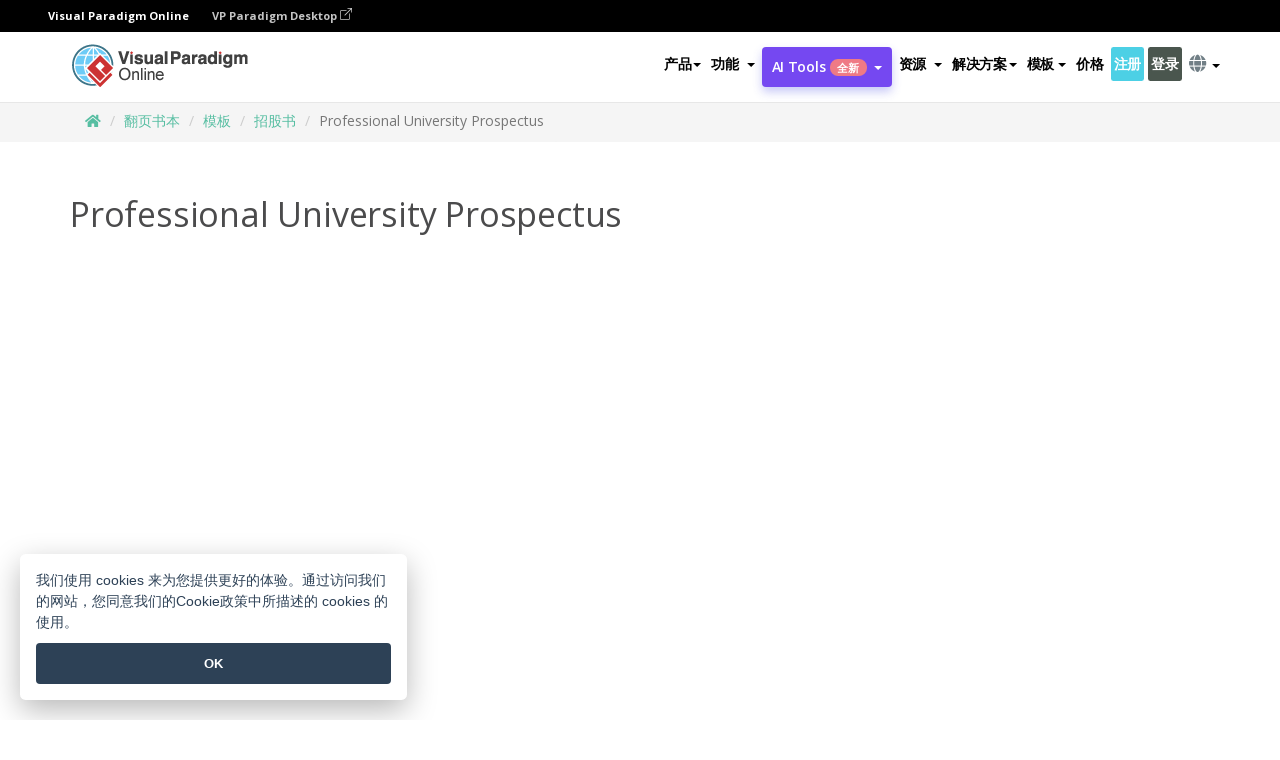

--- FILE ---
content_type: text/html;charset=UTF-8
request_url: https://online.visual-paradigm.com/cn/flipbook-maker/templates/prospectuses/professional-university-prospectus/
body_size: 17614
content:
<!DOCTYPE html>
<html xmlns="http://www.w3.org/1999/xhtml" lang="zh_CN">
<head>
<title>Professional University Prospectus | 招股书 Template</title>
<meta name="description" content="Eye-catching 招股书 template: Professional University Prospectus. Great starting point for your next campaign. Its designer-crafted, professionally designed and helps you stand out."><meta name="keywords" content="招股书模板,招股书示例,招股书创建者,招股书制作工具,招股书模板,招股书软件,招股书工具"/><meta name="viewport" content="width=device-width, initial-scale=1">
<!-- <link rel="icon" type="image/png" sizes="32x32" href="/favicon-32x32.png">
<link rel="icon" type="image/png" sizes="16x16" href="/favicon-16x16.png"> -->
<link rel="icon" type="image/png" sizes="32x32" href="/favicon-32x32.png">
				<link rel="icon" type="image/png" sizes="16x16" href="/favicon-16x16.png">
			<meta charset="utf-8">
<meta name="theme-color" content="#ffffff">   
<link rel="alternate" hreflang="zh-CN" href="https://online.visual-paradigm.com/cn/flipbook-maker/templates/prospectuses/professional-university-prospectus/"/>
<link rel="alternate" hreflang="en" href="https://online.visual-paradigm.com/flipbook-maker/templates/prospectuses/professional-university-prospectus/"/>
<link rel="alternate" hreflang="zh-TW" href="https://online.visual-paradigm.com/tw/flipbook-maker/templates/prospectuses/professional-university-prospectus/"/>
<link rel="alternate" hreflang="es" href="https://online.visual-paradigm.com/es/flipbook-maker/templates/prospectuses/professional-university-prospectus/"/>
<link rel="alternate" hreflang="de" href="https://online.visual-paradigm.com/de/flipbook-maker/templates/prospectuses/professional-university-prospectus/"/>
<link rel="alternate" hreflang="pl" href="https://online.visual-paradigm.com/pl/flipbook-maker/templates/prospectuses/professional-university-prospectus/"/>
<link rel="alternate" hreflang="pt" href="https://online.visual-paradigm.com/pt/flipbook-maker/templates/prospectuses/professional-university-prospectus/"/>
<link rel="alternate" hreflang="in-ID" href="https://online.visual-paradigm.com/id/flipbook-maker/templates/prospectuses/professional-university-prospectus/"/>
<link rel="alternate" hreflang="ja" href="https://online.visual-paradigm.com/ja/flipbook-maker/templates/prospectuses/professional-university-prospectus/"/>
<link rel="alternate" hreflang="ko" href="https://online.visual-paradigm.com/ko/flipbook-maker/templates/prospectuses/professional-university-prospectus/"/>
<link rel="alternate" hreflang="ru" href="https://online.visual-paradigm.com/ru/flipbook-maker/templates/prospectuses/professional-university-prospectus/"/>
<link rel="alternate" hreflang="fr" href="https://online.visual-paradigm.com/fr/flipbook-maker/templates/prospectuses/professional-university-prospectus/"/>

<link href="https://fonts.googleapis.com/css?family=Open+Sans:300,400,600,700&display=swap" rel="preload" as="style">
<link href="/css/bootstrap.min.css" rel="preload" as="style">
<link href="/css/style.css?t=1768896004" rel="preload" as="style">
<link href="/css/fontawesome-5.15.1/all.min.css" rel="preload" as="style">
<link href="/css/crownIndicator.css" rel="preload" as="style">
<link href="/scripts/jquery-3.5.1.min.js" rel="preload" as="script">
<link href="/scripts/jquery.easing.min.js" rel="preload" as="script">
<link href="/scripts/bootstrap.min.js" rel="preload" as="script">
<link href="/scripts/custom.js" rel="preload" as="script">

<link rel="stylesheet" type="text/css" href="https://fonts.googleapis.com/css?family=Open+Sans:300,400,600,700&display=swap">
<link rel="stylesheet" type="text/css" href="/css/bootstrap.min.css">
<link rel="stylesheet" type="text/css" href="/css/style.css?t=1768896004">
<link rel="stylesheet" type="text/css" href="/css/fontawesome-5.15.1/all.min.css">
<link rel="stylesheet" type="text/css" href="/css/crownIndicator.css">
<script type="text/javascript" src="/scripts/jquery-3.5.1.min.js"></script>
<script type="text/javascript" src="/scripts/jquery.easing.min.js"></script>
<script type="text/javascript" src="/scripts/bootstrap.min.js"></script>
<script type="text/javascript" src="/scripts/custom.js"></script>
<script>
	var lastErrorMessage; 
	window.addEventListener('error', function (e) {
		var result = '';
		result += 'Page URL: ' + window.location.href + '\n';
		result += 'Message: ' + e.message + '\n';
		if (e.filename) {
			result += 'File: ' + e.filename + ' (' + e.lineno + ', ' + e.colno + ')\n';
		}
		if (e.error && e.error.stack) {
			result += 'Stack: ' + e.error.stack + '\n';
		}
		if (e.detail) {
			result += e.detail.error_msg + ": " + e.detail.error_code + '\n';
		}
		if (lastErrorMessage == result) {
			return;
		}
		lastErrorMessage = result;
		fetch('/rest/log', {
			method: 'POST',
			headers: {
				'content-type': 'application/json'
			},
			body: JSON.stringify({
				type: 'error',
				message: result
			})
		});
	});
</script><link href="/css/infoart/style.css" rel="preload" as="style">
	<link rel="stylesheet" href="/css/infoart/style.css">
	<link href="/infoart/content-editor/__inc/css/content-editor.css" rel="stylesheet">
<link href="/scripts/color-thief.min.js" rel="preload" as="script">
<link href="/scripts/lozad.min.js" rel="preload" as="script">
<link href="/scripts/imagesloaded.pkgd.min.js" rel="preload" as="script">
<link href="/scripts/masonry.pkgd.min.js" rel="preload" as="script">
<script src="/scripts/splide.min.js"></script>
<link rel="stylesheet" href="/css/index-slider.css">
<link rel="stylesheet" href="/css/splide-sea-green.min.css">

</head>
<body class="lang-zh_CN">
	<script src="/scripts/color-thief.min.js"></script>
	<script src="/scripts/imagesloaded.pkgd.min.js"></script>
	<script src="/scripts/lozad.min.js"></script>
	<script src="/scripts/masonry.pkgd.min.js"></script>
	
	<link rel="stylesheet" href="/css/animate.css">
<link rel="stylesheet" href="/css/jquery-simple-mobilemenu-slide.css" />
<script src="/scripts/jquery-simple-mobilemenu.min.js"></script>

<meta name="theme-color" content="#ffffff">
<div class="topbar-container" id="main-index-header">
	<nav id="mainNav" class="navbar fixed-top-bar navbar-fixed-top affix" data-spy="affix" data-offset-top="70">
		<!-- Global top nav -->

		<nav id="stickymainNav" class="navbar navbar-default navbar-doublerow  navbar-trans navbar-fixed-top">
<div class="bg-black-padding">
	<div class="container-fluid controlled-header-width">
        <span class="text-white-font">Visual Paradigm Online</span>
        <a href="https://www.visual-paradigm.com" target="_blank" class="vp-desktop-link">
          VP Paradigm Desktop
          <svg class="bi" width="12" height="12" fill="currentColor" viewBox="0 0 16 16">
            <path fill-rule="evenodd" d="M8.636 3.5a.5.5 0 0 0-.5-.5H1.5A1.5 1.5 0 0 0 0 4.5v10A1.5 1.5 0 0 0 1.5 16h10a1.5 1.5 0 0 0 1.5-1.5V7.864a.5.5 0 0 0-1 0V14.5a.5.5 0 0 1-.5.5h-10a.5.5 0 0 1-.5-.5v-10a.5.5 0 0 1 .5-.5h6.636a.5.5 0 0 0 .5-.5z"/>
            <path fill-rule="evenodd" d="M16 .5a.5.5 0 0 0-.5-.5h-5a.5.5 0 0 0 0 1h3.793L6.146 9.146a.5.5 0 1 0 .708.708L15 1.707V5.5a.5.5 0 0 0 1 0v-5z"/>
          </svg>
        </a>
      </div>	</div><!-- down nav -->

			<div class="container">
				<div class="navbar-header">

					<div class="sub-features-wrapper">
						<a class="navbar-brand hidden-sm" id="brand-icon" href="/cn/"><img id="brand-icon" src="/images/vp-online-logo.png" alt="Visual Paradigm 在线的标志"></a> <a class="navbar-brand hidden-md hidden-lg hidden-xs" href="/cn/"><img src="/images/vp-online-logo-1.png"></a>
					</div>
				</div>
				<div class="collapse navbar-collapse" id="navbar-collapse-1">
					<ul class="nav navbar-nav navbar-right">
						<li id="product-megamenu" class="dropdown megamenu-fw"><a href="#" class="dropdown-toggle" data-toggle="dropdown" role="button" aria-expanded="false">产品<span class="caret"></span></a>


	<ul class="product-megamenu-item dropdown-menu megamenu-content product-menu-dropdown-v1" role="menu">

		<li class="col-sm-3 col-lg-2 col-xs-12" id="product-menu-column-style">
<span class="product-item-title">Create</span>
<ul class="product-create-menu-list">
<li><img src="/images/home/menu/v1/diagram-logo.png"><a href="/diagrams/">Diagram</a></li>
<li><img src="/images/home/menu/v1/chart-logo.png"><a href="/charts/">Chart</a></li>
<li><img src="/images/home/menu/v1/smartboard-logo.png"><a href="/board/">Smart Board</a></li>
<li><img src="/images/home/menu/v1/form-logo.png"><a href="/forms/">Form Builder</a></li>

</ul>

		</li>
		<li class="col-sm-3 col-lg-2 col-xs-12" id="product-menu-column-style">



			<span class="product-item-title">Compose</span>
<ul class="product-compose-menu-list">
<li><img src="/images/home/menu/v1/designer-logo.png"><a href="/infoart/">Graphic Design</a></li>
<li><img src="/images/home/menu/v1/flipbooks-logo.png"><a href="/flipbook-maker/">Flipbook</a></li>
<li><img src="/images/home/menu/v1/anifuzion-logo.png"><a href="https://explainer.visual-paradigm.com/">Animation</a></li>
<li><img src="/images/home/menu/v1/photobook-logo.png"><a href="/photo-book-maker/">Photobook</a></li>
<li><img src="/images/home/menu/v1/pdf-logo.png"><a href="/online-pdf-editor/">PDF Editor</a></li>
<li><img src="/images/home/menu/v1/collages-logo.png"><a href="/photo-collage-maker/">Collage</a></li>
<li><img src="/images/home/menu/v1/word-office-logo.png"><a href="/document-editor/">Document</a></li>
<li><img src="/images/home/menu/v1/excel-office-logo.png"><a href="/spreadsheet-editor/">Spreadsheet</a></li>
<li><img src="/images/home/menu/v1/ppt-office-logo.png"><a href="/presentation-software/">Presentation</a></li>

</ul>
		</li>
		
		<li class="col-sm-3 col-lg-3 col-xs-12" id="product-menu-column-style">


<span class="product-item-title">Tools</span>
			<ul class="product-utilities-menu-list">
<li><img src="/images/home/menu/v1/ppt-logo.png"><a href="/powerpoint-web-viewer/">PowerPoint Web Viewer</a></li>
<li><img src="/images/home/menu/v1/ai-image-translator-logo.png"><a href="https://ai.visual-paradigm.com/ai-image-translator">AI Image Translator</a></li>
<li><img src="/images/home/menu/v1/pdf-logo.png"><a href="/online-pdf-editor/pdf-editing-tools/">PDF Tools</a></li>
<li><img src="/images/home/menu/v1/files-logo.png"><a href="/file-converters/file-conversion-tools/">File Converters</a></li>
<li><img src="/images/home/menu/v1/photo-effects-logo.png"><a href="/photo-effects-studio/">Photo Effect Tools</a></li>
<li><img src="/images/home/menu/v1/agilien-logo.png"><a href="https://agilien.visual-paradigm.com">Agilien</a></li>
<li><img src="/images/home/menu/v1/canvas-logo.png"><a href="https://canvas.visual-paradigm.com">Canvas</a></li>



</ul>
		</li>
		
		<li class="col-sm-3 col-lg-5 col-xs-12 product-essential-border" id="">



		<span class="product-item-title">	Essential</span>
						<ul class="product-essential-menu-list">

<li><span>Publishing</span>
<div class="">
<p>Turn your results into flipbooks, slideshows, or videos, and display them on a virtual bookshelf.</p>
<a href="/features/publishing/" class="product-learn-more-button">Learn More</a>
</div>
</li>
<li><span>AI Tools</span>
<div class="">
<p>Unlock AI-powered tools that simplify tasks and boost productivity.</p>
<a href="https://ai.visual-paradigm.com/" class="product-learn-more-button">Learn More</a>
</div>
</li>

</ul>

		</li>
		

	</ul></li>

<script>
	$(document).ready(function() {
		$("#top-product-explore-productTab a").click(function(e) {
			e.preventDefault();
			var targetTab = $(this).attr("href");
			$("#top-product-explore-productTab li").removeClass("selected-tab");
			$("#top-product-explore-productTab li").removeClass("active");
			$(this).parent("li").addClass("selected-tab");
			$(".tab-pane-p").removeClass("active-tab");
			$(".tab-pane-p").removeClass("active");
			$(targetTab).addClass("active-tab");
		});
	});
</script><li class="features-multi-level-menu"><a href="/features/" class="dropdown-toggle" role="button" aria-haspopup="true" aria-expanded="false"> <span style="border: unset; background: unset; padding: 0px">功能</span> <span class="caret" style="margin-left: 4px;"></span>
</a>

	<ul id="dropdown-features-menu" class="dropdown-menu feature-dropdown">
		<li><a href="/cn/features/pdf-editing/" data-locale="en">
				<div class="feature-dropdown-menu">
					<span class="logo-product-title">Online PDF Tool Suite</span>
				</div>
		</a></li>

		<li><a href="/cn/features/online-office-tool-suite/" data-locale="en">
				<div class="feature-dropdown-menu">
					<span class="logo-product-title">Online Office Tool Suite</span>
				</div>
		</a></li>
		<li><a href="/cn/features/presentation-maker/" data-locale="en">
				<div class="feature-dropdown-menu">
					<span class="logo-product-title">Presentation Maker</span>
				</div>
		</a></li>
		<li><a href="/cn/features/visual-design-editor/" data-locale="en">
				<div class="feature-dropdown-menu">
					<span class="logo-product-title">Visual Design Editor</span>
				</div>
		</a></li>
		<li><a href="/cn/features/graphic-design-resources/" data-locale="en">
				<div class="feature-dropdown-menu">
					<span class="logo-product-title">Graphic Design Resources</span>
				</div>
		</a></li>
		<li><a href="https://agilien.visual-paradigm.com" data-locale="en">
				<div class="feature-dropdown-menu">
					<span class="logo-product-title">Agilien</span>
				</div>
		</a></li>
		<li><a href="/cn/features/publish-as-flipbooks/" data-locale="en">
				<div class="feature-dropdown-menu">
					<span class="logo-product-title">Free Flipbook Maker</span>
				</div>
		</a></li>
		<li><a href="/cn/features/online-chart-maker/" data-locale="en">
				<div class="feature-dropdown-menu">
					<span class="logo-product-title">Chart Maker</span>
				</div>
		</a></li>
		<li><a href="/cn/features/photo-editing/" data-locale="en">
				<div class="feature-dropdown-menu">
					<span class="logo-product-title">照片编辑</span>
				</div>
		</a></li>
		<li><a href="/cn/features/publishing/" data-locale="en">
				<div class="feature-dropdown-menu">
					<span class="logo-product-title">Publishing</span>
				</div>
		</a></li>
		<li><a href="/cn/features/publish-and-share/" data-locale="en">
				<div class="feature-dropdown-menu">
					<span class="logo-product-title">发布和分享</span>
				</div>
		</a></li>
		<li><a href="/cn/features/real-time-collaboration/" data-locale="en">
				<div class="feature-dropdown-menu">
					<span class="logo-product-title">Real-Time Collaboration</span>
				</div>
		</a></li>
		<li><a href="/cn/forms/features/" data-locale="en">
				<div class="feature-dropdown-menu">
					<span class="logo-product-title">表单设计工具</span>
				</div>
		</a></li>

	</ul></li>
<li class="dropdown">
<a class="ai-image-translator-header-btn" href="https://ai.visual-paradigm.com/" class="dropdown-toggle" role="button" aria-haspopup="true" aria-expanded="false">
AI Tools<span class="badge badge-new-v1">全新</span><span class="caret"></span></a>
							<ul id="menu-ai-tools" class="dropdown-menu menu-ai-tools-dropdown">
							<li>
			<a href="https://ai.visual-paradigm.com/ai-image-translator" data-locale="en">
				<div class="feature-dropdown-menu">
					<span class="logo-product-title">AI Image Translator</span>
				</div>
			</a>
		</li>
							<li>
			<a href="https://ai.visual-paradigm.com/ai-chart-generator/" data-locale="en">
				<div class="feature-dropdown-menu">
					<span class="logo-product-title">Chart Generator</span>
				</div>
			</a>
		</li>
		<li>
					<a href="https://ai.visual-paradigm.com/ai-mind-map-generator/" data-locale="en">
				<div class="feature-dropdown-menu">
					<span class="logo-product-title">Mind Map Generator</span>
				</div>
			</a>
				</li>
				<li>
					<a href="https://ai.visual-paradigm.com/ai-fishbone-diagram-generator/" data-locale="en">
				<div class="feature-dropdown-menu">
					<span class="logo-product-title">Fishbone Generator</span>
				</div>
			</a>
				</li>
				<li>
					<a href="https://ai.visual-paradigm.com/ai-timeline-generator/" data-locale="en">
				<div class="feature-dropdown-menu">
					<span class="logo-product-title">Timeline Generator</span>
				</div>
			</a>
				</li>
							
							<li>
					<a href="https://ai.visual-paradigm.com/ai-work-breakdown-structure-generator/" data-locale="en">
				<div class="feature-dropdown-menu">
					<span class="logo-product-title">Work Breakdown Structure Generator</span>
				</div>
			</a>
				</li>
				
								
				<li>
					<a href="https://ai.visual-paradigm.com/ai-product-breakdown-structure-generator/" data-locale="en">
				<div class="feature-dropdown-menu">
					<span class="logo-product-title">Product Breakdown Structure Generator</span>
				</div>
			</a>
				</li>
				<li>
					<a href="https://ai.visual-paradigm.com/ai-cost-breakdown-structure-generator/" data-locale="en">
				<div class="feature-dropdown-menu">
					<span class="logo-product-title">Cost Breakdown Structure Generator</span>
				</div>
			</a>
				</li>
				<li>
					<a href="https://ai.visual-paradigm.com/ai-risk-breakdown-structure-generator/" data-locale="en">
				<div class="feature-dropdown-menu">
					<span class="logo-product-title">Risk Breakdown Structure Generator</span>
				</div>
			</a>
				</li>
				<li>
					<a href="https://ai.visual-paradigm.com/ai-resource-breakdown-structure-generator/" data-locale="en">
				<div class="feature-dropdown-menu">
					<span class="logo-product-title">Resource Breakdown Structure Generator</span>
				</div>
			</a>
				</li>
			</ul> </li>
							
							<li class="resources-multi-level-menu">
<a href="#" class="dropdown-toggle" data-toggle="dropdown" role="button" aria-haspopup="true" aria-expanded="false"> 
	<span style="border: unset; background: unset; padding: 0px">资源</span> 
	<span class="caret" style="margin-left: 4px;"></span>
</a>

	<ul id="dropdown-resources-menu" class="dropdown-menu feature-dropdown">
<li class="dropdown-submenu">
			<div class="nested-second-level">
				<a href="#" class="logo-product-title">社区创作<span class="caret" style="margin-left: 4px;"></span></a>

			</div>
			<ul class="dropdown-menu">
				<li><a href="/cn/flipbook-maker/library/" data-locale="en">
						<div class="feature-dropdown-menu">
							<span class="logo-product-title">书籍 / 幻灯片</span>
						</div>
				</a></li>
				<li><a href="/cn/community/" data-locale="en">
						<div class="feature-dropdown-menu">
							<span class="logo-product-title">设计 /图表</span>
						</div>
				</a></li>
			</ul>
		</li>
		<li><a href="https://updates.visual-paradigm.com/" data-locale="en">
				<div class="feature-dropdown-menu">
					<span class="logo-product-title">最新消息</span>
				</div>
		</a></li>
		<li><a href="/cn/learn/" data-locale="en">
				<div class="feature-dropdown-menu">
					<span class="logo-product-title">学习</span>
				</div>
		</a></li>
		<li><a href="https://blog.visual-paradigm.com/" data-locale="en">
				<div class="feature-dropdown-menu">
					<span class="logo-product-title">博客</span>
				</div>
		</a></li>
		<li><a href="/cn/knowledge/" data-locale="en">
				<div class="feature-dropdown-menu">
					<span class="logo-product-title">知识</span>
				</div>
		</a></li>
		<li><a href="/cn/diagrams/partner/academic/" data-locale="en">
				<div class="feature-dropdown-menu">
					<span class="logo-product-title">学术合作伙伴</span>
				</div>
		</a></li>
	</ul></li><li class="dropdown"><a href="#" class="dropdown-toggle" data-toggle="dropdown" role="button" aria-haspopup="true" aria-expanded="false">
解决方案<span class="caret"></span></a>
							<ul id="menu-solutions" class="dropdown-menu">
							<li>
					<a href="/cn/solutions/education/" data-locale="en">
				<div class="feature-dropdown-menu">
					<span class="logo-product-title">教育</span>
				</div>
			</a>
				</li>
								<li>
					<a href="/cn/solutions/entertainment/" data-locale="en">
				<div class="feature-dropdown-menu">
					<span class="logo-product-title">娱乐</span>
				</div>
			</a>
				</li>
        		<li>
					<a href="/cn/solutions/finance/" data-locale="en">
				<div class="feature-dropdown-menu">
					<span class="logo-product-title">金融</span>
				</div>
			</a>
				</li>
			<li>
			<a href="/cn/solutions/marketing/" data-locale="en">
				<div class="feature-dropdown-menu">
					<span class="logo-product-title">营销</span>
				</div>
			</a>
		</li>
	<li>
			<a href="/cn/solutions/medical/" data-locale="en">
				<div class="feature-dropdown-menu">
					<span class="logo-product-title">医疗</span>
				</div>
			</a>
		</li>
		<li>
			<a href="/cn/solutions/real-estate/" data-locale="en">
				<div class="feature-dropdown-menu">
					<span class="logo-product-title">房地产</span>
				</div>
			</a>
		</li>
		<li>
			<a href="/cn/solutions/retail/" data-locale="en">
				<div class="feature-dropdown-menu">
					<span class="logo-product-title">零售</span>
				</div>
			</a>
		</li>
		<li>
			<a href="/cn/solutions/startups/" data-locale="en">
				<div class="feature-dropdown-menu">
					<span class="logo-product-title">初创公司</span>
				</div>
			</a>
		</li>
		<li>
			<a href="/cn/solutions/travel/" data-locale="en">
				<div class="feature-dropdown-menu">
					<span class="logo-product-title">旅行</span>
				</div>
			</a>
		</li>
							</ul> </li>
							
							<li class="dropdown dropdown-templates dropdown-large"><a href="/flipbook-maker/templates" class="dropdown-toggle template-link" role="button" aria-haspopup="true" aria-expanded="false">
		模板<span class="caret" style="margin-left: 4px;"></span> </a>
	<ul class="dropdown-templates-menu">
		<li class="templates-menu-category subOpen"><a href="/cn/infoart/templates" class="template-cateogry-link">
					<div class="img-container items">
					<img src='/images/templates-menu/visuals-icon.png'>
				</div>
				<div class="headerContainer">
					<h4 class="templates-menu-category-header items">设计</h4>
					<span class="caret" style="margin-left: 4px;"></span>
				</div> </a>
					<ul class="subTemplateItems">
					<a href="/cn/infoart/templates/brochures/">
									<li><span class="items">小册子</span></li>
								</a>
							<a href="/cn/infoart/templates/greeting-cards/">
									<li><span class="items">问候卡</span></li>
								</a>
							<a href="/cn/infoart/templates/infographics/">
									<li><span class="items">信息图表</span></li>
								</a>
							<a href="/cn/infoart/templates/instagram-posts/">
									<li><span class="items">Instagram 帖子</span></li>
								</a>
							<a href="/cn/infoart/templates/invitations/">
									<li><span class="items">邀请函</span></li>
								</a>
							<a href="/cn/infoart/templates/posters/">
									<li><span class="items">海报</span></li>
								</a>
							<a href="/cn/infoart/templates">
									<li class="template-seeAll"><span class="items">查看所有</span></li>
								</a>
							</ul>
			</li>
			<li class="templates-menu-category subOpen"><a href="/cn/diagrams/templates" class="template-cateogry-link">
					<div class="img-container items">
					<img src='/images/templates-menu/diagrams-icon.png'>
				</div>
				<div class="headerContainer">
					<h4 class="templates-menu-category-header items">图表</h4>
					<span class="caret" style="margin-left: 4px;"></span>
				</div> </a>
					<ul class="subTemplateItems">
					<a href="/cn/diagrams/templates/archimate-diagram/">
									<li><span class="items">ArchiMate</span></li>
								</a>
							<a href="/cn/diagrams/templates/?category=floor-plan">
									<li><span class="items">平面图</span></li>
								</a>
							<a href="/cn/diagrams/templates/?category=flowchart">
									<li><span class="items">流程图</span></li>
								</a>
							<a href="/cn/diagrams/templates/genogram/">
									<li><span class="items">家系图</span></li>
								</a>
							<a href="/cn/diagrams/templates/mind-map-diagram/">
									<li><span class="items">思维导图</span></li>
								</a>
							<a href="/cn/diagrams/templates/class-diagram/">
									<li><span class="items">UML 类图</span></li>
								</a>
							<a href="/cn/diagrams/templates">
									<li class="template-seeAll"><span class="items">查看所有</span></li>
								</a>
							</ul>
			</li>
			<li class="templates-menu-category subOpen"><a href="/cn/charts/templates" class="template-cateogry-link">
					<div class="img-container items">
					<img src='/images/templates-menu/charts-icon.png'>
				</div>
				<div class="headerContainer">
					<h4 class="templates-menu-category-header items">统计图表</h4>
					<span class="caret" style="margin-left: 4px;"></span>
				</div> </a>
					<ul class="subTemplateItems">
					<a href="/cn/charts/templates/?category=bar">
									<li><span class="items">条形图</span></li>
								</a>
							<a href="/cn/charts/templates/candlestick/">
									<li><span class="items">K 线图</span></li>
								</a>
							<a href="/cn/charts/templates/doughnut-charts/">
									<li><span class="items">环形图</span></li>
								</a>
							<a href="/cn/charts/templates/?category=line">
									<li><span class="items">折线图</span></li>
								</a>
							<a href="/cn/charts/templates/?category=pie">
									<li><span class="items">饼图</span></li>
								</a>
							<a href="/cn/charts/templates/?category=radar">
									<li><span class="items">雷达图</span></li>
								</a>
							<a href="/cn/charts/templates">
									<li class="template-seeAll"><span class="items">查看所有</span></li>
								</a>
							</ul>
			</li>
			<li class="templates-menu-category subOpen"><a href="/cn/flipbook-maker/templates" class="template-cateogry-link">
					<div class="img-container items">
					<img src='/images/templates-menu/flipbooks-icon.png'>
				</div>
				<div class="headerContainer">
					<h4 class="templates-menu-category-header items">翻页书本</h4>
					<span class="caret" style="margin-left: 4px;"></span>
				</div> </a>
					<ul class="subTemplateItems">
					<a href="/cn/flipbook-maker/templates/booklets/">
									<li><span class="items">小册子</span></li>
								</a>
							<a href="/cn/flipbook-maker/templates/business-portfolios/">
									<li><span class="items">业务简介</span></li>
								</a>
							<a href="/cn/flipbook-maker/templates/catalogs/">
									<li><span class="items">产品目录</span></li>
								</a>
							<a href="/cn/flipbook-maker/templates/lookbooks/">
									<li><span class="items">搭配风格秀</span></li>
								</a>
							<a href="/cn/flipbook-maker/templates/prospectuses/">
									<li><span class="items">招股书</span></li>
								</a>
							<a href="/cn/flipbook-maker/templates/personal-portfolios/">
									<li><span class="items">个人作品集</span></li>
								</a>
							<a href="/cn/flipbook-maker/templates">
									<li class="template-seeAll"><span class="items">查看所有</span></li>
								</a>
							</ul>
			</li>
			<li class="templates-menu-category subOpen"><a href="/cn/photo-book-maker/templates" class="template-cateogry-link">
					<div class="img-container items">
					<img src='/images/templates-menu/photobooks-icon.png'>
				</div>
				<div class="headerContainer">
					<h4 class="templates-menu-category-header items">相簿</h4>
					<span class="caret" style="margin-left: 4px;"></span>
				</div> </a>
					<ul class="subTemplateItems">
					<a href="/cn/photo-book-maker/templates/baby-photo-books/">
									<li><span class="items">婴儿相簿</span></li>
								</a>
							<a href="/cn/photo-book-maker/templates/everyday-photo-books/">
									<li><span class="items">日常相簿</span></li>
								</a>
							<a href="/cn/photo-book-maker/templates/family-photo-books/">
									<li><span class="items">家庭相簿</span></li>
								</a>
							<a href="/cn/photo-book-maker/templates/pet-photo-books/">
									<li><span class="items">宠物相簿</span></li>
								</a>
							<a href="/cn/photo-book-maker/templates/travel-photo-books/">
									<li><span class="items">旅行相簿</span></li>
								</a>
							<a href="/cn/photo-book-maker/templates/wedding-photo-books/">
									<li><span class="items">婚礼相簿</span></li>
								</a>
							<a href="/cn/photo-book-maker/templates">
									<li class="template-seeAll"><span class="items">查看所有</span></li>
								</a>
							</ul>
			</li>
			<div class="two-row ">
			<li class="templates-menu-category subOpen"><a href="https://explainer.visual-paradigm.com/cn/templates/" class="template-cateogry-link">
					<div class="img-container items">
					<img src='/images/templates-menu/animations-icon.png'>
				</div>
				<div class="headerContainer">
					<h4 class="templates-menu-category-header ">Animations</h4>
					<span class="caret" style="margin-left: 4px;"></span>
				</div> </a>
					<ul class="subTemplateItems">
					<a href="https://explainer.visual-paradigm.com/cn/templates/category/explainer-video/">
									<li><span class="items">Explainer Videos</span></li>
								</a>
							<a href="https://explainer.visual-paradigm.com/cn/templates/category/marketing-and-e-commerce/">
									<li><span class="items">Marketing Videos</span></li>
								</a>
							<a href="https://explainer.visual-paradigm.com/cn/templates/category/storytelling-scenes/">
									<li><span class="items">Storytelling Videos</span></li>
								</a>
							<a href="https://explainer.visual-paradigm.com/cn/templates/">
									<li class="template-seeAll"><span class="items">查看所有</span></li>
								</a>
							</ul>
			</li>
			<li class="templates-menu-category subOpen"><span class="template-cateogry-link">
					<div class="img-container items">
					<img src='/images/templates-menu/productivity-icon.png'>
				</div>
				<div class="headerContainer">
					<h4 class="templates-menu-category-header ">生產力</h4>
					<span class="caret" style="margin-left: 4px;"></span>
				</div> </span>
					<ul class="subTemplateItems">
					<a href="/cn/document-editor/templates/">
									<li><span class="items">文件</span></li>
								</a>
							<a href="/cn/presentation-software/templates/">
									<li><span class="items">简报</span></li>
								</a>
							<a href="/cn/spreadsheet-editor/templates/">
									<li><span class="items">试算表</span></li>
								</a>
							<a href="/cn/forms/templates/">
									<li><span class="items">表单工具</span></li>
								</a>
							</ul>
			</li>
			</div>
			</ul></li>

<script>
	//$('.dropdown-templates-menu').hide();

	$('.subOpen').on(
			{
				mouseenter : function() {
					if ($(window).width() < 767) {
						$(this).find('.subTemplateItems').stop(true, true)
								.delay(100).fadeIn(200);
					}
				},
				mouseleave : function() {
					if ($(window).width() < 767) {
						$(this).find('.subTemplateItems').stop(true, true)
								.delay(100).fadeOut(200);
					}
				}
			});

	$('.subOpen').click(
			function() {
				if ($(window).width() < 767) {
					if ($(this).find('.subTemplateItems').is(':visible')) {
						$(this).find('.subTemplateItems').stop(true, true)
								.delay(100).fadeOut(200);
					} else {
						$(this).find('.subTemplateItems').stop(true, true)
								.delay(100).fadeIn(200);
					}
				}
			});

	window.addEventListener('resize', checkLink);
	window.addEventListener('resize', resizeTemplateList);
	var path = window.location.pathname;
	var hyper = true;
	$(document).ready(function() {
		checkLink();
		resizeTemplateList();
	});

	function resizeTemplateList() {
		if (window.innerWidth > 1800) {
			var width = window.innerWidth * 0.5;
			document.getElementsByClassName('dropdown-templates-menu')[0].style.width = width
					+ 'px';
		} else if (window.innerWidth > 1600) {
			var width = window.innerWidth * 0.55;
			document.getElementsByClassName('dropdown-templates-menu')[0].style.width = width
					+ 'px';
		} else if (window.innerWidth > 1380) {
			var width = window.innerWidth * 0.6;
			document.getElementsByClassName('dropdown-templates-menu')[0].style.width = width
					+ 'px';
		} else if (window.innerWidth > 1300) {
			var width = window.innerWidth * 0.65;
			document.getElementsByClassName('dropdown-templates-menu')[0].style.width = width
					+ 'px';
		} else if (window.innerWidth > 1240) {
			var width = window.innerWidth * 0.7;
			document.getElementsByClassName('dropdown-templates-menu')[0].style.width = width
					+ 'px';
		} else if (window.innerWidth > 1140) {
			var width = window.innerWidth * 0.75;
			document.getElementsByClassName('dropdown-templates-menu')[0].style.width = width
					+ 'px';
		} else if (window.innerWidth > 767) {
			var width = window.innerWidth * 0.8;
			document.getElementsByClassName('dropdown-templates-menu')[0].style.width = width
					+ 'px';
			hyper = true;
		} else {
			document.getElementsByClassName('dropdown-templates-menu')[0].style.width = '100%';
			hyper = false;
		}
		if (window.innerWidth > 767) {
			transformCal(width);
		} else {
			document.getElementsByClassName('dropdown-templates-menu')[0].style.transform = null;
		}
	}

	function transformCal(width) {
		var menuWidth = width;
		var rect = document.getElementsByClassName('dropdown-templates')[0]
				.getBoundingClientRect().left;
		var listWidth = document.getElementsByClassName('dropdown-templates')[0].offsetWidth;
		var half = window.innerWidth / 2;
		var checkMain = document.getElementById('main-index-header');
		if (window.innerWidth > 1300) {
			document.getElementsByClassName('dropdown-templates-menu')[0].style.transform = "translate(-70%)";
		} else {
			if (half < rect) {
				var distance = half - (rect + (listWidth / 2));
			} else {
				var distance = half - rect;
			}
			var halfMenu = menuWidth / 2;
			if (checkMain != null) {
				var width = distance - halfMenu;
			} else {
				var width = distance - halfMenu + (listWidth / 2);
			}
			document.getElementsByClassName('dropdown-templates-menu')[0].style.transform = "translate("
					+ width + "px)";
		}
	}

	function checkLink() {
		if (window.innerWidth > 767 && hyper == false) {
			enableLink();
			var subItems = document.getElementsByClassName('subTemplateItems');
			for (var i = 0; i < subItems.length; i++) {
				subItems[i].style.display = 'block';
			}
			var header = document
					.getElementsByClassName('templates-menu-category-header');
			for (var i = 0; i < header.length; i++) {
				if (header[i].textContent == 'Productivity'
						|| header[i].textContent == 'Collage') {
					if (header[i].classList.contains('items')) {
						header[i].classList.remove('items');
					}
				}
			}
		} else if (window.innerWidth < 767 && hyper == true) {
			disableLink();
			var subItems = document.getElementsByClassName('subTemplateItems');
			for (var i = 0; i < subItems.length; i++) {
				subItems[i].style.display = 'none';
			}
			var header = document
					.getElementsByClassName('templates-menu-category-header');
			for (var i = 0; i < header.length; i++) {
				if (header[i].classList.contains('items') == false) {
					header[i].classList.add('items');
				}
			}
		}
	}

	function disableLink() {
		var hyper = document.getElementsByClassName('template-cateogry-link');
		for (var i = 0; i < hyper.length; i++) {
			var link = hyper[i].getAttribute('href');
			if (link != null) {
				hyper[i].setAttribute('data-href', link);
				hyper[i].setAttribute('href', '#');
			}
		}
	}

	function enableLink() {
		var hyper = document.getElementsByClassName('template-cateogry-link');
		for (var i = 0; i < hyper.length; i++) {
			var link = hyper[i].getAttribute('data-href');
			if (link != null) {
				hyper[i].removeAttribute('data-href');
				hyper[i].setAttribute('href', link);
			}
		}
	}
</script><li><a href="/cn/pricing/">价格</a></li>

						<li class="btn-trial"><a href="/cn/subscribe.jsp">注册</a></li>
						<li class="btn-login"><a href="/cn/login.jsp">登录</a></li>
						<li class="dropdown"><a href="#" class="dropdown-toggle" data-toggle="dropdown" role="button" aria-haspopup="true" aria-expanded="false"><i class="fa fa-globe select-language" aria-hidden="true"></i> <span class="caret"></span></a>
							<ul id="lang-switcher" class="dropdown-menu">
								<li><a href="/flipbook-maker/templates/prospectuses/professional-university-prospectus/" data-locale="en">English</a></li>
<li><a href="/cn/flipbook-maker/templates/prospectuses/professional-university-prospectus/" data-locale="zh_CN">简体中文</a></li>
<li><a href="/tw/flipbook-maker/templates/prospectuses/professional-university-prospectus/" data-locale="zh_TW">繁體中文</a></li>
<li><a href="/es/flipbook-maker/templates/prospectuses/professional-university-prospectus/" data-locale="es">Espa&ntilde;ol</a></li>
<li><a href="/de/flipbook-maker/templates/prospectuses/professional-university-prospectus/" data-locale="de">Deutsch</a></li>
<li><a href="/pl/flipbook-maker/templates/prospectuses/professional-university-prospectus/" data-locale="pl">Polski</a></li>
<li><a href="/pt/flipbook-maker/templates/prospectuses/professional-university-prospectus/" data-locale="pt">Português</a></li>
<li><a href="/id/flipbook-maker/templates/prospectuses/professional-university-prospectus/" data-locale="in_ID">Bahasa Indonesia</a></li>
<li><a href="/ja/flipbook-maker/templates/prospectuses/professional-university-prospectus/" data-locale="ja">日本語</a></li>
<li><a href="/ko/flipbook-maker/templates/prospectuses/professional-university-prospectus/" data-locale="ko">한국인</a></li>
<li><a href="/ru/flipbook-maker/templates/prospectuses/professional-university-prospectus/" data-locale="ru">Русский</a></li></ul> <script type="text/javascript">
								$(document).ready(function() {
									$("#lang-switcher a").on('click', function() {
										setCookie("locale-selected", true);
										setCookie("locale", $(this).data("locale"));
									});
									var memberPage = getCookie("memberPage");
									if (memberPage) {
										$("#my-workspace").attr("href",	'/'	+ memberPage);
									}
								});
							</script></li>
					</ul>

					<!-- mobile menu -->
					<ul class="mobile_menu">
						<!-- Product -->
<!-- Resources -->


<li><a style="cursor: pointer;" href="#" onclick="return false;">产品</a>
	<ul class="submenu">
		<li><a style="cursor: pointer;" href="#" onclick="return false;">Create</a>


			<ul class="submenu">
				<li><a href="/cn/diagrams/" data-locale="en">
						<div class="tool-explore-wrap">
							<div class="product-dropdown-menu">
								<img src="/images/home/menu/v1/diagram-logo.png">
							</div>

							<div class="tool-title-explore">
								<span class="logo-product-title">Diagram Maker</span>
								<p class="">Make flowchart, software, business diagrams</p>
							</div>
						</div>
				</a></li>
				<li><a href="/cn/charts/" data-locale="en">
						<div class="tool-explore-wrap">
							<div class="product-dropdown-menu">
								<img src="/images/home/menu/v1/chart-logo.png">
							</div>

							<div class="tool-title-explore">
								<span class="logo-product-title">Chart Maker</span>
								<p class="">Visualize data effortlessly</p>
							</div>
						</div>
				</a></li>
				<li><a href="/cn/board/" data-locale="en">
						<div class="tool-explore-wrap">
							<div class="product-dropdown-menu">
								<img src="/images/home/menu/v1/smartboard-logo.png">
							</div>

							<div class="tool-title-explore">
								<span class="logo-product-title">Smart Board</span>
								<p class="">Ideation and brainstorm with mind maps</p>
							</div>
						</div>
				</a></li>
				<li><a href="/cn/forms/" data-locale="en">
						<div class="tool-explore-wrap">
							<div class="product-dropdown-menu">
								<img src="/images/home/menu/v1/form-logo.png">
							</div>

							<div class="tool-title-explore">
								<span class="logo-product-title">Form Builder</span>
								<p class="">Simplify form creation</p>
							</div>
						</div>
				</a></li>

				<li><a href="https://ai.visual-paradigm.com/ai-chart-generator" data-locale="en">
						<div class="tool-explore-wrap">
							<div class="product-dropdown-menu">
								<img src="/images/home/menu/v1/ai-chart-logo.png">
							</div>

							<div class="tool-title-explore">
								<span class="logo-product-title">AI Chart</span>
								<p class="">Transforms your descriptions into beautifully AI-powered designed charts</p>
							</div>
						</div>
				</a></li>
				<li><a href="https://ai.visual-paradigm.com/ai-mind-map-generator" data-locale="en">
						<div class="tool-explore-wrap">
							<div class="product-dropdown-menu">
								<img src="/images/home/menu/v1/ai-mind-map-logo.png">
							</div>

							<div class="tool-title-explore">
								<span class="logo-product-title">AI SmartBoard</span>
								<p class="">Instantly create and organize AI-powered generated mind maps with ease</p>
							</div>
						</div>
				</a></li>


			</ul></li>

		<!-- Compose -->
		<li><a style="cursor: pointer;" href="#" onclick="return false;">Compose</a>


			<ul class="submenu">
				<li><a href="/cn/infoart/" data-locale="en">
						<div class="tool-explore-wrap">
							<div class="product-dropdown-menu">
								<img src="/images/home/menu/v1/designer-logo.png">
							</div>

							<div class="tool-title-explore">
								<span class="logo-product-title">Graphic Design</span>
								<p class="">Professional visual creations</p>
							</div>
						</div>
				</a></li>
				<li style="cursor: pointer"><a href="/cn/flipbook-maker/" data-locale="en">
						<div class="tool-explore-wrap">
							<div class="product-dropdown-menu">
								<img src="/images/home/menu/v1/flipbooks-logo.png">
							</div>

							<div class="tool-title-explore">
								<span class="logo-product-title">Flipbook</span>
								<p class="">Design online Ebook and slideshow with Fliplify</p>
							</div>
						</div>
				</a></li>
				<li><a href="https://explainer.visual-paradigm.com/cn/" data-locale="en">
						<div class="tool-explore-wrap">
							<div class="product-dropdown-menu">
								<img src="/images/home/menu/v1/anifuzion-logo.png">
							</div>

							<div class="tool-title-explore">
								<span class="logo-product-title">Animation</span>
								<p class="">Create 2D and 3D animations with AniFuzion.</p>
							</div>
						</div>
				</a></li>
				<li><a href="https://explainer.visual-paradigm.com/cn/photo-book-maker/" data-locale="en">
						<div class="tool-explore-wrap">
							<div class="product-dropdown-menu">
								<img src="/images/home/menu/v1/photobook-logo.png">
							</div>

							<div class="tool-title-explore">
								<span class="logo-product-title">Photobook</span>
								<p class="">Share memories with our photo books</p>
							</div>
						</div>
				</a></li>
				<li><a href="/cn/online-pdf-editor/" data-locale="en">
						<div class="tool-explore-wrap">
							<div class="product-dropdown-menu">
								<img src="/images/home/menu/v1/pdf-logo.png">
							</div>

							<div class="tool-title-explore">
								<span class="logo-product-title">PDF Editor</span>
								<p class="">Lightweight PDF editor, tools and converters</p>
							</div>
						</div>
				</a></li>
				<li style="cursor: pointer"><a href="/cn/photo-collage-maker/" data-locale="en">
						<div class="tool-explore-wrap">
							<div class="product-dropdown-menu">
								<img src="/images/home/menu/v1/collage-logo.png">
							</div>

							<div class="tool-title-explore">
								<span class="logo-product-title">Collage</span>
								<p class="">Create stunning photo collages to share your story and stand out</p>
							</div>
						</div>
				</a></li>
				<li><a href="/cn/document-editor/" data-locale="en">
						<div class="tool-explore-wrap">
							<div class="product-dropdown-menu">
								<img src="/images/home/menu/v1/word-office-logo.png">
							</div>

							<div class="tool-title-explore">
								<span class="logo-product-title">Document</span>
								<p class="">Write, format, and collaborate on text documents online.</p>
							</div>
						</div>
				</a></li>
				<li><a href="/cn/spreadsheet-editor/" data-locale="en">
						<div class="tool-explore-wrap">
							<div class="product-dropdown-menu">
								<img src="/images/home/menu/v1/excel-office-logo.png">
							</div>

							<div class="tool-title-explore">
								<span class="logo-product-title">Spreadsheet</span>
								<p class="">Create, edit, and analyze data in spreadsheets.</p>
							</div>
						</div>
				</a></li>
				<li><a href="/cn/presentation-software/" data-locale="en">
						<div class="tool-explore-wrap">
							<div class="product-dropdown-menu">
								<img src="/images/home/menu/v1/ppt-office-logo.png">
							</div>

							<div class="tool-title-explore">
								<span class="logo-product-title">Presentation</span>
								<p class="">Build and design slides for impactful presentations.</p>
							</div>
						</div>
				</a></li>



			</ul></li>


		<!-- Utilities -->
		<li><a style="cursor: pointer;" href="#" onclick="return false;">Tools</a>


			<ul class="submenu">
				<li><a href="/cn/powerpoint-web-viewer/" data-locale="en">
						<div class="tool-explore-wrap">
							<div class="product-dropdown-menu">
								<img src="/images/home/menu/v1/ppt-logo.png">
							</div>

							<div class="tool-title-explore">
								<span class="logo-product-title">PowerPoint Web Viewer</span>
								<p class="">Convert PowerPoint to online slideshow viewer</p>
							</div>
						</div>
				</a></li>
				<li><a href="https://ai.visual-paradigm.com/ai-image-translator" data-locale="en">
						<div class="tool-explore-wrap">
							<div class="product-dropdown-menu">
								<img src="/images/home/menu/v1/ai-image-translator-logo.png">
							</div>

							<div class="tool-title-explore">
								<span class="logo-product-title">AI Image Translator</span>
								<p class="">AI-powered online tool for translating text in images across any language</p>
							</div>
						</div>
				</a></li>

				<li><a href="/cn/online-pdf-editor/" data-locale="en">
						<div class="tool-explore-wrap">
							<div class="product-dropdown-menu">
								<img src="/images/home/menu/v1/pdf-logo.png">
							</div>

							<div class="tool-title-explore">
								<span class="logo-product-title">PDF Editor</span>
								<p class="">Lightweight PDF editor, tools and converters</p>
							</div>
						</div>
				</a></li>
				<li><a href="/cn/file-converters/file-conversion-tools/" data-locale="en">
						<div class="tool-explore-wrap">
							<div class="product-dropdown-menu">
								<img src="/images/home/menu/v1/files-logo.png">
							</div>

							<div class="tool-title-explore">
								<span class="logo-product-title">File Converters</span>
								<p class="">Convert files with ease</p>
							</div>
						</div>
				</a></li>
				<li><a href="/cn/photo-effects-studio/" data-locale="en">
						<div class="tool-explore-wrap">
							<div class="product-dropdown-menu">
								<img src="/images/home/menu/v1/photo-effects-logo.png">
							</div>

							<div class="tool-title-explore">
								<span class="logo-product-title">Photo Effect Tools</span>
								<p class="">Enhance images creatively</p>
							</div>
						</div>
				</a></li>
				<li><a href="https://agilien.visual-paradigm.com" data-locale="en">
						<div class="tool-explore-wrap">
							<div class="product-dropdown-menu">
								<img src="/images/home/menu/v1/agilien-logo.png">
							</div>

							<div class="tool-title-explore">
								<span class="logo-product-title">Agilien</span>
								<p class="">AI-Powered Jira extension to generate initial product backlog.</p>
							</div>
						</div>
				</a></li>
				<li><a href="https://canvas.visual-paradigm.com" data-locale="en">
						<div class="tool-explore-wrap">
							<div class="product-dropdown-menu">
								<img src="/images/home/menu/v1/canvas-logo.png">
							</div>

							<div class="tool-title-explore">
								<span class="logo-product-title">Canvas Tool</span>
								<p class="">AI-Powered business canvas builder for better strategic analysis.</p>
							</div>
						</div>
				</a></li>
			</ul></li>



		<!-- Essential -->
		<li><a style="cursor: pointer;" href="#" onclick="return false;">Essential</a>


			<ul class="submenu">


				<li><a href="/features/publishing/" data-locale="en">
						<div class="tool-explore-wrap">
							<div class="product-dropdown-menu">
								<img src="/images/home/menu/v1/publishing-logo.png">
							</div>

							<div class="tool-title-explore">
								<span class="logo-product-title">Publishing</span>
								<p class="">Turn your results into flipbooks, slideshows, or videos, and display them on a virtual bookshelf.</p>
							</div>
						</div>
				</a></li>
				<li><a href="https://www.visual-paradigm.com/" data-locale="en">
						<div class="tool-explore-wrap">
							<div class="product-dropdown-menu">
								<img src="/images/home/menu/v1/ai-generators-logo.png">
							</div>

							<div class="tool-title-explore">
								<span class="logo-product-title">AI Tools</span>
								<p class="">Unlock AI-powered tools that simplify tasks and boost productivity.</p>
							</div>
						</div>
				</a></li>


			</ul></li>

	</ul></li>




<!---------------- Feature ------------------->
<li><a href="/features/">功能</a></li>

<!-- Ai Tools -->
<li><a style="cursor: pointer;">AI Tools<span class="badge badge-new-v1">全新</span></a></li>

<!-- Resources -->
<li><a style="cursor: pointer;">资源</a>
	<ul class="submenu">
		<li><a style="cursor: pointer;">社区创作</a>


			<ul class="submenu">
				<li><a href="/cn/flipbook-maker/library/" data-locale="en"> <span class="">书籍 / 幻灯片</span>

				</a></li>
				<li><a href="/cn/community/" data-locale="en"> <span class="">设计 /图表</span>

				</a></li>
			</ul></li>
		<li><a href="https://updates.visual-paradigm.com/" data-locale="en"> <span class="">最新消息</span>

		</a></li>
		<li><a href="/learn/" data-locale="en"> <span class="">学习</span>

		</a></li>
		<li><a href="https://blog.visual-paradigm.com/" data-locale="en"> <span class="">博客</span>

		</a></li>
		<li><a href="/knowledge/" data-locale="en"> <span class="">知识</span>

		</a></li>
	</ul></li>


<!-- Solutions -->
<li><a style="cursor: pointer;">解决方案</a>
	<ul class="submenu">

		<li><a href="/cn/solutions/education/" data-locale="en"> <span class="">教育</span>

		</a></li>
		<li><a href="/cn/solutions/entertainment/" data-locale="en"> <span class="">娱乐</span>

		</a></li>
		<li><a href="/cn/solutions/finance/" data-locale="en"> <span class="">金融</span>

		</a></li>
		<li><a href="/cn/solutions/marketing/" data-locale="en"> <span class="">营销</span>

		</a></li>
		<li><a href="/cn/solutions/medical/" data-locale="en"> <span class="">医疗</span>

		</a></li>
		<li><a href="/cn/solutions/real-estate/" data-locale="en"> <span class="">房地产</span>

		</a></li>
		<li><a href="/cn/solutions/retail/" data-locale="en"> <span class="">零售</span>

		</a></li>
		<li><a href="/cn/solutions/startups/" data-locale="en"> <span class="">初创公司</span>

		</a></li>
		<li><a href="/cn/solutions/travel/" data-locale="en"> <span class="">旅行</span>

		</a></li>
	</ul></li>



<!-- Templates -->
<li><a style="cursor: pointer;">模板</a>
	<ul class="submenu">
		<li><a style="cursor: pointer;">设计</a>
			<ul class="submenu">
				<li><a href="/infoart/templates/brochures/"> <span class="items">小册子</span>
				</a></li>
				<li><a href="/infoart/templates/greeting-cards/"> <span class="items">问候卡</span>
				</a></li>
				<li><a href="/infoart/templates/infographics/"> <span class="items">信息图表</span>
				</a></li>

				<li><a href="/infoart/templates/instagram-posts/"> <span class="items">Instagram 帖子</span>
				</a></li>

				<li><a href="/infoart/templates/invitations/"> <span class="items">邀请函</span>
				</a></li>
				<li><a href="/infoart/templates/posters/"> <span class="items">海报</span>
				</a></li>
				<li><a href="/infoart/templates"> <span class="items">查看所有</span>
				</a></li>

			</ul></li>

		<li><a style="cursor: pointer;">图表</a>
			<ul class="submenu">
				<li><a href="/diagrams/templates/archimate-diagram/"> <span class="items">ArchiMate</span>
				</a></li>
				<li><a href="/diagrams/templates/?category=floor-plan"> <span class="items">平面图</span>
				</a></li>
				<li><a href="/diagrams/templates/?category=flowchart"> <span class="items">流程图</span>
				</a></li>

				<li><a href="/diagrams/templates/genogram/"> <span class="items">家系图</span>
				</a></li>
				<li><a href="/diagrams/templates/mind-map-diagram/"> <span class="items">思维导图</span>
				</a></li>
				<li><a href="/diagrams/templates/class-diagram/"> <span class="items">UML 类图</span>
				</a></li>
				<li><a href="/diagrams/templates"> <span class="items">查看所有</span>
				</a></li>

			</ul></li>

		<li><a style="cursor: pointer;">统计图表</a>
			<ul class="submenu">
				<li><a href="/charts/templates/?category=bar"> <span class="items">条形图</span>
				</a></li>
				<li><a href="/charts/templates/candlestick/"> <span class="items">K 线图</span>
				</a></li>
				<li><a href="/diagrams/templates/?category=flowchart"> <span class="items">流程图</span>
				</a></li>

				<li><a href="/charts/templates/doughnut-charts/"> <span class="items">环形图</span>
				</a></li>
				<li><a href="/charts/templates/?category=line"> <span class="items">折线图</span>
				</a></li>
				<li><a href="/charts/templates/?category=pie"> <span class="items">饼图</span>
				</a></li>
				<li><a href="/charts/templates/?category=radar"> <span class="items">雷达图</span>
				</a></li>
				<li><a href="/charts/templates"> <span class="items">雷达图</span>
				</a></li>

			</ul></li>
		<li><a style="cursor: pointer;">翻页书本</a>
			<ul class="submenu">
				<li><a href="/flipbook-maker/templates/booklets/"> <span class="items">小册子</span>
				</a></li>
				<li><a href="/flipbook-maker/templates/business-portfolios/"> <span class="items">业务简介</span>
				</a></li>

				<li><a href="/flipbook-maker/templates/catalogs/"> <span class="items">产品目录</span>
				</a></li>
				<li><a href="/flipbook-maker/templates/lookbooks/"> <span class="items">搭配风格秀</span>
				</a></li>
				<li><a href="/flipbook-maker/templates/prospectuses/"> <span class="items">招股书</span>
				</a></li>
				<li><a href="/flipbook-maker/templates/personal-portfolios/"> <span class="items">个人作品集</span>
				</a></li>
				<li><a href="/flipbook-maker/templates/"> <span class="items">查看所有</span>
				</a></li>

			</ul></li>

		<li><a style="cursor: pointer;">相簿</a>
			<ul class="submenu">
				<li><a href="/photo-book-maker/templates/baby-photo-books/"> <span class="items">婴儿相簿</span>
				</a></li>
				<li><a href="/photo-book-maker/templates/everyday-photo-books/"> <span class="items">日常相簿</span>
				</a></li>
				<li><a href="/photo-book-maker/templates/family-photo-books/"> <span class="items">家庭相簿</span>
				</a></li>

				<li><a href="/photo-book-maker/templates/pet-photo-books/"> <span class="items">宠物相簿</span>
				</a></li>
				<li><a href="/photo-book-maker/templates/travel-photo-books/"> <span class="items">旅行相簿</span>
				</a></li>
				<li><a href="/photo-book-maker/templates/wedding-photo-books/"> <span class="items">婚礼相簿</span>
				</a></li>
				<li><a href="/photo-book-maker/templates"> <span class="items">查看所有</span>
				</a></li>


			</ul></li>

		<li><a style="cursor: pointer;">照片拼贴</a>
			<ul class="submenu">

				<li><a href="/photo-collage-maker/templates/mood-boards/"> <span class="items">情绪板</span>
				</a></li>
				<li><a href="/photo-collage-maker/templates/comic-strips/"> <span class="items">漫画</span>
				</a></li>

				<li><a href="/photo-collage-maker/templates"> <span class="items">查看所有</span>
				</a></li>
			</ul></li>
		<li><a href="/forms/templates/">表单工具</a></li>


		<li><a href="/spreadsheet-editor/templates/">试算表</a></li>

	</ul></li>
<!-- Pricing -->
<li><a href="/pricing/">Pricing</a></li>
<li><a style="cursor: pointer;"><i class="fa fa-globe select-language" aria-hidden="true"></i></a>
	<ul class="submenu">
		<li><a href="/flipbook-maker/templates/prospectuses/professional-university-prospectus/" data-locale="en"> <span class="items">English</span></a></li>
		<li><a href="/cn/flipbook-maker/templates/prospectuses/professional-university-prospectus/" data-locale="zh_CN"> <span class="items">简体中文</span></a></li>
		<li><a href="/tw/flipbook-maker/templates/prospectuses/professional-university-prospectus/" data-locale="zh_TW"> <span class="items">繁體中文</span></a></li>
		<li><a href="/es/flipbook-maker/templates/prospectuses/professional-university-prospectus/" data-locale="es"><span class="items">Espa&ntilde;ol</span></a></li>
		<li><a href="/de/flipbook-maker/templates/prospectuses/professional-university-prospectus/" data-locale="de"><span class="items">Deutsch</span></a></li>
		<li><a href="/pl/flipbook-maker/templates/prospectuses/professional-university-prospectus/" data-locale="pl"><span class="items">Polski</span></a></li>
		<li><a href="/pt/flipbook-maker/templates/prospectuses/professional-university-prospectus/" data-locale="pt"><span class="items">Português</span></a></li>
		<li><a href="/id/flipbook-maker/templates/prospectuses/professional-university-prospectus/" data-locale="in_ID"><span class="items">Bahasa Indonesia</span></a></li>
		<li><a href="/ja/flipbook-maker/templates/prospectuses/professional-university-prospectus/" data-locale="ja"><span class="items">日本語</span></a></li>
		<li><a href="/ko/flipbook-maker/templates/prospectuses/professional-university-prospectus/" data-locale="ko"><span class="items">한국인</span></a></li>
		<li><a href="/ru/flipbook-maker/templates/prospectuses/professional-university-prospectus/" data-locale="ru"><span class="items">Русский</span></a></li>
	</ul> <script type="text/javascript">
								$(document).ready(function() {
									$("#lang-switcher a").on('click', function() {
										setCookie("locale-selected", true);
										setCookie("locale",
														$(this).data("locale"));
											});
							var memberPage = getCookie("memberPage");
							if (memberPage) {
								$("#my-workspace").attr("href",
										'/' + memberPage);
							}
						});
	</script></li>

<!-- Sign up -->
<li><a class="submenu-signup" href="/cn/subscribe.jsp">注册</a></li>

						<!-- Pricing -->
						<li><a class="submenu-login" href="/cn/login.jsp">登录</a></li>


						<!-- Form -->

					</ul>
				</div>
			</div>
		</nav>
	</nav>
</div>
<script>
    $(document).ready(function() {
        $(".mobile_menu").simpleMobileMenu({
            "menuStyle": "slide"
        });
    })
    </script>
<script>
$("#product-megamenu").hover(
		  function(){ // Mouse Over
		   	var menu = $(this).find('.dropdown-menu').stop(true, true);
			$("#mainNav").parent().addClass("megamenu");
			menu.delay(100)
					.fadeIn(200);
		  },
		  function(){ // Mouse Out
		  	$(this).find('.dropdown-menu').stop(true, true).delay(100)
				.fadeOut(100, 'swing', () => { // test 200
					$("#mainNav").parent().removeClass("megamenu");
				});
		  }
		);
</script>
<script>
	$('ul.nav li.dropdown:not(#product-megamenu)').on(
			{
				mouseenter : function() {
					$(this).find('.dropdown-menu').stop(true, true).delay(100)
							.fadeIn(200);
				},
				mouseleave : function() {
					$(this).find('.dropdown-menu').stop(true, true).delay(100)
							.fadeOut(200);
				}
			});
	
	$('ul.nav li.dropdown-templates').on(
			{
				mouseenter : function() {
					$(this).find('.dropdown-templates-menu').css('visibility','visible').stop(true, true).delay(100).fadeIn(200);
				},
				mouseleave : function() {
					$(this).find('.dropdown-templates-menu').css('visibility','hidden').stop(true, true).delay(100).fadeOut(200);
				}
			});

		$('.dropdown-toggle').click(
			function() {
				if ($(this).parent().find('.dropdown-templates-menu').is(':visible')) {
					$(this).parent().find('.dropdown-templates-menu').stop(true, true).css('visibility','hidden').delay(100).fadeOut(200);
				} else {
					$(this).parent().find('.dropdown-templates-menu').css('visibility','visible').stop(true, true).delay(100).fadeIn(200);
				}
		});
</script>

<!--/ Navigation bar--><div class="breadcrumb-container">
			<div class="container">
				<nav aria-label="breadcrumb" role="navigation">
					<ol class="breadcrumb">
						<li class="breadcrumb-item"><a href="/cn/"><i class="fa fa-home" aria-hidden="true"></i> </a></li>
						<li class="breadcrumb-item"><a href="/cn/flipbook-maker/">翻页书本</a></li>
						<li class="breadcrumb-item"><a href="/cn/flipbook-maker/templates/">模板</a></li>
						<li class="breadcrumb-item"><a href="/cn/flipbook-maker/templates/prospectuses/">招股书</a></li>
						<li class="breadcrumb-item active" aria-current="page">Professional University Prospectus</li>
					</ol>
				</nav>
			</div>
		</div>
	<!-- #76742 support another layout -->
	<style>

	.multiple-template-thumbnail{
		width:100%;
	}
	
	#splide-features{
		margin:auto;
	}
	
	
</style> 
<div id="templates-details">
	<section class="section section-padding">
		<div class="container">
			<div class="row">
				<div class="col-lg-12 col-md-12 col-sm-12 col-xs-12">
					<h1 class="template-name-title">Professional University Prospectus</h1>
					<iframe src="/share/book/professional-university-prospectus-1zzccu1sng" style="width: 100%; height: 800px; border: 0px;" ></iframe>
						<a href="https://online.visual-paradigm.com/app/diagrams/#infoart:proj=0&type=Prospectuses&gallery=/repository/24756a16-7641-43dc-8698-7842c838e950.xml&name=Professional%20University%20Prospectus" target="_blank" class="btn btn-primary" style="margin-left:auto;margin-right:auto;" id="edit-template">编辑此模板</a>
						
						<!-- Go to www.addthis.com/dashboard to customize your tools -->
						<div class="share-social-box" style="display:table;margin-left:auto;margin-right:auto;">
							<div class="addthis_inline_share_toolbox_zc65"></div>
				        </div>
				        
				        </div>
					
					<div class="row" style="padding-top: 1rem;">
							<div class="col-lg-12 col-md-12 col-sm-12">
								<div class="list-multiple-page">
									<div class="multiple-template-thumbnail">
										<div class="splide" id="splide-features">
										<div class="splide__track">
													<div class="splide__list" id="list">
														<!--  															<div class="multiple-thumbnail">
																<div class="thumbnail-box" id="thumbnail-box">  -->
																	<div class="splide__slide">
																		<img src="https://online.visual-paradigm.com/repository/images/24756a16-7641-43dc-8698-7842c838e950/prospectuses-design/professional-university-prospectus.png"
																			alt="Professional University Prospectus" class="thumbnails">
																	</div>
														 		<!-- </div>
															</div>  -->
														<!--  															<div class="multiple-thumbnail">
																<div class="thumbnail-box" id="thumbnail-box">  -->
																	<div class="splide__slide">
																		<img src="https://online.visual-paradigm.com/repository/images/24756a16-7641-43dc-8698-7842c838e950-2/prospectuses-design/professional-university-prospectus.png"
																			alt="Professional University Prospectus" class="thumbnails">
																	</div>
														 		<!-- </div>
															</div>  -->
														<!--  															<div class="multiple-thumbnail">
																<div class="thumbnail-box" id="thumbnail-box">  -->
																	<div class="splide__slide">
																		<img src="https://online.visual-paradigm.com/repository/images/24756a16-7641-43dc-8698-7842c838e950-3/prospectuses-design/professional-university-prospectus.png"
																			alt="Professional University Prospectus" class="thumbnails">
																	</div>
														 		<!-- </div>
															</div>  -->
														<!--  															<div class="multiple-thumbnail">
																<div class="thumbnail-box" id="thumbnail-box">  -->
																	<div class="splide__slide">
																		<img src="https://online.visual-paradigm.com/repository/images/24756a16-7641-43dc-8698-7842c838e950-4/prospectuses-design/professional-university-prospectus.png"
																			alt="Professional University Prospectus" class="thumbnails">
																	</div>
														 		<!-- </div>
															</div>  -->
														<!--  															<div class="multiple-thumbnail">
																<div class="thumbnail-box" id="thumbnail-box">  -->
																	<div class="splide__slide">
																		<img src="https://online.visual-paradigm.com/repository/images/24756a16-7641-43dc-8698-7842c838e950-5/prospectuses-design/professional-university-prospectus.png"
																			alt="Professional University Prospectus" class="thumbnails">
																	</div>
														 		<!-- </div>
															</div>  -->
														<!--  															<div class="multiple-thumbnail">
																<div class="thumbnail-box" id="thumbnail-box">  -->
																	<div class="splide__slide">
																		<img src="https://online.visual-paradigm.com/repository/images/24756a16-7641-43dc-8698-7842c838e950-6/prospectuses-design/professional-university-prospectus.png"
																			alt="Professional University Prospectus" class="thumbnails">
																	</div>
														 		<!-- </div>
															</div>  -->
														<!--  															<div class="multiple-thumbnail">
																<div class="thumbnail-box" id="thumbnail-box">  -->
																	<div class="splide__slide">
																		<img src="https://online.visual-paradigm.com/repository/images/24756a16-7641-43dc-8698-7842c838e950-7/prospectuses-design/professional-university-prospectus.png"
																			alt="Professional University Prospectus" class="thumbnails">
																	</div>
														 		<!-- </div>
															</div>  -->
														<!--  															<div class="multiple-thumbnail">
																<div class="thumbnail-box" id="thumbnail-box">  -->
																	<div class="splide__slide">
																		<img src="https://online.visual-paradigm.com/repository/images/24756a16-7641-43dc-8698-7842c838e950-8/prospectuses-design/professional-university-prospectus.png"
																			alt="Professional University Prospectus" class="thumbnails">
																	</div>
														 		<!-- </div>
															</div>  -->
														</div>
												</div>
											</div>
										</div>
								</div>
							</div>
						</div>
					</div>
				<!--end col-->
				
				<div class="col-lg-12 col-md-12 col-sm-12 col-xs-12">
					<div class='template-main-content'>
						<div class="custom-content" id="custom-content">
							<p class="lead">此章程模板是您下一个设计项目的良好起点。它非常醒目，可帮助您吸引眼球。</p>
								</div>
						<div class="specification">
							<div class="spec-title">招股书 Template Specifications:</div>
							
							<!-- Customizable -->
							<div class="customizable col-md-12 spec-category-title">
								<div class="custom-title spec-sub-title">可定制的：</div>
								<div class="custom-text lead">此章程模板可以自定义。可随意更换和添加照片、修改文本内容等。</div>
							</div>
							
							<!-- Swatch -->
							<div class="layout2-spec row spec-category-title">
						        <!-- Dimension -->
						        <div class="col-md-4">
						        	<span class="dimension-title spec-sub-title">Dimension</span>
						        	<div class="custom-text lead">850 x 1100 px</div>
						        </div>
						        
						        </div>
					        
					        <!-- Related Templates -->
				        	</div>
					</div>
				<!--end col-->
			</div>
			<!--end row-->
			
		</div>
		<!--end container-->
	</section>
	
	<section id="templates-gallery" class="section section-padding section-grey-bg templates-page-gallery">
		<div class="container">
			<div class="row">
				<h2 class="other-themes text-center">探索更多 招股书 模板</h2>
				<div id="templates" class="col-xs-12 col-sm-12 col-lg-12 col-md-12">
					<div class="related-templates-masonry-wrapper ">
						<ul class="infoart-templates-grid ">
							<li class="item" id="item-0">
		<div class="infoart-templates-item">
			<a href="/cn/flipbook-maker/templates/prospectuses/neon-light-makeup-school-prospectus/">
				<img data-src="https://online.visual-paradigm.com/repository/images/b6e85ceb-e3e6-4d85-a0e9-573045515a9f/prospectuses-design/neon-light-makeup-school-prospectus.png?s=360"
					id="neon-light-makeup-school-prospectus" alt="Neon Light Makeup School Prospectus" style="max-width:850px;aspect-ratio: 850 / 1100" class="related-templates-masonry-content lozad no-js-hide" title="Neon Light Makeup School Prospectus" >
				<noscript>
					<img src="https://online.visual-paradigm.com/repository/images/b6e85ceb-e3e6-4d85-a0e9-573045515a9f/prospectuses-design/neon-light-makeup-school-prospectus.png?s=360" 
						id="neon-light-makeup-school-prospectus" alt="Neon Light Makeup School Prospectus" style="max-width:850px;aspect-ratio: 850 / 1100" class="related-templates-masonry-content lozad" title="Neon Light Makeup School Prospectus" >
				</noscript>
			</a>
			
			<div class="template-caption-front" title="Neon Light Makeup School Prospectus">
				<a href="https://online.visual-paradigm.com/app/diagrams/#infoart:proj=0&type=Prospectuses&gallery=/repository/b6e85ceb-e3e6-4d85-a0e9-573045515a9f.xml&name=Neon%20Light%20Makeup%20School%20Prospectus" target="_blank">
					<span class="caption-box">Neon Light Makeup School Prospectus&nbsp;<i class="fa fa-edit"></i></span>
				</a>
			</div>
		</div>
	</li>
<li class="item" id="item-1">
		<div class="infoart-templates-item">
			<a href="/cn/flipbook-maker/templates/prospectuses/professional-makeup-school-prospectus/">
				<img data-src="https://online.visual-paradigm.com/repository/images/6cd3d93f-61dc-4228-94ee-53cd4e8cc8a8/prospectuses-design/professional-makeup-school-prospectus.png?s=360"
					id="professional-makeup-school-prospectus" alt="Professional Makeup School Prospectus" style="max-width:850px;aspect-ratio: 850 / 1100" class="related-templates-masonry-content lozad no-js-hide" title="Professional Makeup School Prospectus" >
				<noscript>
					<img src="https://online.visual-paradigm.com/repository/images/6cd3d93f-61dc-4228-94ee-53cd4e8cc8a8/prospectuses-design/professional-makeup-school-prospectus.png?s=360" 
						id="professional-makeup-school-prospectus" alt="Professional Makeup School Prospectus" style="max-width:850px;aspect-ratio: 850 / 1100" class="related-templates-masonry-content lozad" title="Professional Makeup School Prospectus" >
				</noscript>
			</a>
			
			<div class="template-caption-front" title="Professional Makeup School Prospectus">
				<a href="https://online.visual-paradigm.com/app/diagrams/#infoart:proj=0&type=Prospectuses&gallery=/repository/6cd3d93f-61dc-4228-94ee-53cd4e8cc8a8.xml&name=Professional%20Makeup%20School%20Prospectus" target="_blank">
					<span class="caption-box">Professional Makeup School Prospectus&nbsp;<i class="fa fa-edit"></i></span>
				</a>
			</div>
		</div>
	</li>
<li class="item" id="item-2">
		<div class="infoart-templates-item">
			<a href="/cn/flipbook-maker/templates/prospectuses/funky-kindergarten-prospectus/">
				<img data-src="https://online.visual-paradigm.com/repository/images/69b3aaee-fc9e-4dc0-8265-345bb0c63e21/prospectuses-design/funky-kindergarten-prospectus.png?s=360"
					id="funky-kindergarten-prospectus" alt="Funky Kindergarten Prospectus" style="max-width:850px;aspect-ratio: 850 / 1100" class="related-templates-masonry-content lozad no-js-hide" title="Funky Kindergarten Prospectus" >
				<noscript>
					<img src="https://online.visual-paradigm.com/repository/images/69b3aaee-fc9e-4dc0-8265-345bb0c63e21/prospectuses-design/funky-kindergarten-prospectus.png?s=360" 
						id="funky-kindergarten-prospectus" alt="Funky Kindergarten Prospectus" style="max-width:850px;aspect-ratio: 850 / 1100" class="related-templates-masonry-content lozad" title="Funky Kindergarten Prospectus" >
				</noscript>
			</a>
			
			<div class="template-caption-front" title="Funky Kindergarten Prospectus">
				<a href="https://online.visual-paradigm.com/app/diagrams/#infoart:proj=0&type=Prospectuses&gallery=/repository/69b3aaee-fc9e-4dc0-8265-345bb0c63e21.xml&name=Funky%20Kindergarten%20Prospectus" target="_blank">
					<span class="caption-box">Funky Kindergarten Prospectus&nbsp;<i class="fa fa-edit"></i></span>
				</a>
			</div>
		</div>
	</li>
<li class="item" id="item-3">
		<div class="infoart-templates-item">
			<a href="/cn/flipbook-maker/templates/prospectuses/modern-school-of-art-prospectus/">
				<img data-src="https://online.visual-paradigm.com/repository/images/e15e6c20-d9d4-4f23-b037-1f7681a4478c/prospectuses-design/modern-school-of-art-prospectus.png?s=360"
					id="modern-school-of-art-prospectus" alt="Modern School Of Art Prospectus" style="max-width:850px;aspect-ratio: 850 / 1100" class="related-templates-masonry-content lozad no-js-hide" title="Modern School Of Art Prospectus" >
				<noscript>
					<img src="https://online.visual-paradigm.com/repository/images/e15e6c20-d9d4-4f23-b037-1f7681a4478c/prospectuses-design/modern-school-of-art-prospectus.png?s=360" 
						id="modern-school-of-art-prospectus" alt="Modern School Of Art Prospectus" style="max-width:850px;aspect-ratio: 850 / 1100" class="related-templates-masonry-content lozad" title="Modern School Of Art Prospectus" >
				</noscript>
			</a>
			
			<div class="template-caption-front" title="Modern School Of Art Prospectus">
				<a href="https://online.visual-paradigm.com/app/diagrams/#infoart:proj=0&type=Prospectuses&gallery=/repository/e15e6c20-d9d4-4f23-b037-1f7681a4478c.xml&name=Modern%20School%20Of%20Art%20Prospectus" target="_blank">
					<span class="caption-box">Modern School Of Art Prospectus&nbsp;<i class="fa fa-edit"></i></span>
				</a>
			</div>
		</div>
	</li>
<li class="item" id="item-4">
		<div class="infoart-templates-item">
			<a href="/cn/flipbook-maker/templates/prospectuses/professional-kindergarten-prospectus/">
				<img data-src="https://online.visual-paradigm.com/repository/images/fd845054-16c2-48e2-a48e-29ff26c5796a/prospectuses-design/professional-kindergarten-prospectus.png?s=360"
					id="professional-kindergarten-prospectus" alt="Professional Kindergarten Prospectus" style="max-width:850px;aspect-ratio: 850 / 1100" class="related-templates-masonry-content lozad no-js-hide" title="Professional Kindergarten Prospectus" >
				<noscript>
					<img src="https://online.visual-paradigm.com/repository/images/fd845054-16c2-48e2-a48e-29ff26c5796a/prospectuses-design/professional-kindergarten-prospectus.png?s=360" 
						id="professional-kindergarten-prospectus" alt="Professional Kindergarten Prospectus" style="max-width:850px;aspect-ratio: 850 / 1100" class="related-templates-masonry-content lozad" title="Professional Kindergarten Prospectus" >
				</noscript>
			</a>
			
			<div class="template-caption-front" title="Professional Kindergarten Prospectus">
				<a href="https://online.visual-paradigm.com/app/diagrams/#infoart:proj=0&type=Prospectuses&gallery=/repository/fd845054-16c2-48e2-a48e-29ff26c5796a.xml&name=Professional%20Kindergarten%20Prospectus" target="_blank">
					<span class="caption-box">Professional Kindergarten Prospectus&nbsp;<i class="fa fa-edit"></i></span>
				</a>
			</div>
		</div>
	</li>
<li class="item" id="item-5">
		<div class="infoart-templates-item">
			<a href="/cn/flipbook-maker/templates/prospectuses/merry-mount-kindergarten-prospectus/">
				<img data-src="https://online.visual-paradigm.com/repository/images/896652d9-edd5-4893-ae6e-2c0a79c81a0b/prospectuses-design/merry-mount-kindergarten-prospectus.png?s=360"
					id="merry-mount-kindergarten-prospectus" alt="Merry Mount Kindergarten Prospectus" style="max-width:850px;aspect-ratio: 850 / 1100" class="related-templates-masonry-content lozad no-js-hide" title="Merry Mount Kindergarten Prospectus" >
				<noscript>
					<img src="https://online.visual-paradigm.com/repository/images/896652d9-edd5-4893-ae6e-2c0a79c81a0b/prospectuses-design/merry-mount-kindergarten-prospectus.png?s=360" 
						id="merry-mount-kindergarten-prospectus" alt="Merry Mount Kindergarten Prospectus" style="max-width:850px;aspect-ratio: 850 / 1100" class="related-templates-masonry-content lozad" title="Merry Mount Kindergarten Prospectus" >
				</noscript>
			</a>
			
			<div class="template-caption-front" title="Merry Mount Kindergarten Prospectus">
				<a href="https://online.visual-paradigm.com/app/diagrams/#infoart:proj=0&type=Prospectuses&gallery=/repository/896652d9-edd5-4893-ae6e-2c0a79c81a0b.xml&name=Merry%20Mount%20Kindergarten%20Prospectus" target="_blank">
					<span class="caption-box">Merry Mount Kindergarten Prospectus&nbsp;<i class="fa fa-edit"></i></span>
				</a>
			</div>
		</div>
	</li>
<li class="item" id="item-6">
		<div class="infoart-templates-item">
			<a href="/cn/flipbook-maker/templates/prospectuses/school-of-art-prospectus/">
				<img data-src="https://online.visual-paradigm.com/repository/images/78525029-a6dc-4797-bc4e-64317d4f663d/prospectuses-design/school-of-art-prospectus.png?s=360"
					id="school-of-art-prospectus" alt="School Of Art Prospectus" style="max-width:850px;aspect-ratio: 850 / 1100" class="related-templates-masonry-content lozad no-js-hide" title="School Of Art Prospectus" >
				<noscript>
					<img src="https://online.visual-paradigm.com/repository/images/78525029-a6dc-4797-bc4e-64317d4f663d/prospectuses-design/school-of-art-prospectus.png?s=360" 
						id="school-of-art-prospectus" alt="School Of Art Prospectus" style="max-width:850px;aspect-ratio: 850 / 1100" class="related-templates-masonry-content lozad" title="School Of Art Prospectus" >
				</noscript>
			</a>
			
			<div class="template-caption-front" title="School Of Art Prospectus">
				<a href="https://online.visual-paradigm.com/app/diagrams/#infoart:proj=0&type=Prospectuses&gallery=/repository/78525029-a6dc-4797-bc4e-64317d4f663d.xml&name=School%20Of%20Art%20Prospectus" target="_blank">
					<span class="caption-box">School Of Art Prospectus&nbsp;<i class="fa fa-edit"></i></span>
				</a>
			</div>
		</div>
	</li>
<li class="item" id="item-7">
		<div class="infoart-templates-item">
			<a href="/cn/flipbook-maker/templates/prospectuses/funky-college-prospectus/">
				<img data-src="https://online.visual-paradigm.com/repository/images/cf0581c0-e7b0-4dc7-babd-30f48e63d79c/prospectuses-design/funky-college-prospectus.png?s=360"
					id="funky-college-prospectus" alt="Funky College Prospectus" style="max-width:850px;aspect-ratio: 850 / 1100" class="related-templates-masonry-content lozad no-js-hide" title="Funky College Prospectus" >
				<noscript>
					<img src="https://online.visual-paradigm.com/repository/images/cf0581c0-e7b0-4dc7-babd-30f48e63d79c/prospectuses-design/funky-college-prospectus.png?s=360" 
						id="funky-college-prospectus" alt="Funky College Prospectus" style="max-width:850px;aspect-ratio: 850 / 1100" class="related-templates-masonry-content lozad" title="Funky College Prospectus" >
				</noscript>
			</a>
			
			<div class="template-caption-front" title="Funky College Prospectus">
				<a href="https://online.visual-paradigm.com/app/diagrams/#infoart:proj=0&type=Prospectuses&gallery=/repository/cf0581c0-e7b0-4dc7-babd-30f48e63d79c.xml&name=Funky%20College%20Prospectus" target="_blank">
					<span class="caption-box">Funky College Prospectus&nbsp;<i class="fa fa-edit"></i></span>
				</a>
			</div>
		</div>
	</li>
<li class="item" id="item-8">
		<div class="infoart-templates-item">
			<a href="/cn/flipbook-maker/templates/prospectuses/school-of-science-prospectus/">
				<img data-src="https://online.visual-paradigm.com/repository/images/4eb7b1bd-2d8d-4410-a3a7-38e2569d4e9e/prospectuses-design/school-of-science-prospectus.png?s=360"
					id="school-of-science-prospectus" alt="School Of Science Prospectus" style="max-width:850px;aspect-ratio: 850 / 1100" class="related-templates-masonry-content lozad no-js-hide" title="School Of Science Prospectus" >
				<noscript>
					<img src="https://online.visual-paradigm.com/repository/images/4eb7b1bd-2d8d-4410-a3a7-38e2569d4e9e/prospectuses-design/school-of-science-prospectus.png?s=360" 
						id="school-of-science-prospectus" alt="School Of Science Prospectus" style="max-width:850px;aspect-ratio: 850 / 1100" class="related-templates-masonry-content lozad" title="School Of Science Prospectus" >
				</noscript>
			</a>
			
			<div class="edition-tag">
								<crown-indicator edition="co" page="templatePage"></crown-indicator>
							</div>
						<div class="template-caption-front" title="School Of Science Prospectus">
				<a href="https://online.visual-paradigm.com/app/diagrams/#infoart:proj=0&type=Prospectuses&gallery=/repository/4eb7b1bd-2d8d-4410-a3a7-38e2569d4e9e.xml&name=School%20Of%20Science%20Prospectus" target="_blank">
					<span class="caption-box">School Of Science Prospectus&nbsp;<i class="fa fa-edit"></i></span>
				</a>
			</div>
		</div>
	</li>
<li class="item" id="item-9">
		<div class="infoart-templates-item">
			<a href="/cn/flipbook-maker/templates/prospectuses/professional-university-prospectus/">
				<img data-src="https://online.visual-paradigm.com/repository/images/24756a16-7641-43dc-8698-7842c838e950/prospectuses-design/professional-university-prospectus.png?s=360"
					id="professional-university-prospectus" alt="Professional University Prospectus" style="max-width:850px;aspect-ratio: 850 / 1100" class="related-templates-masonry-content lozad no-js-hide" title="Professional University Prospectus" >
				<noscript>
					<img src="https://online.visual-paradigm.com/repository/images/24756a16-7641-43dc-8698-7842c838e950/prospectuses-design/professional-university-prospectus.png?s=360" 
						id="professional-university-prospectus" alt="Professional University Prospectus" style="max-width:850px;aspect-ratio: 850 / 1100" class="related-templates-masonry-content lozad" title="Professional University Prospectus" >
				</noscript>
			</a>
			
			<div class="template-caption-front" title="Professional University Prospectus">
				<a href="https://online.visual-paradigm.com/app/diagrams/#infoart:proj=0&type=Prospectuses&gallery=/repository/24756a16-7641-43dc-8698-7842c838e950.xml&name=Professional%20University%20Prospectus" target="_blank">
					<span class="caption-box">Professional University Prospectus&nbsp;<i class="fa fa-edit"></i></span>
				</a>
			</div>
		</div>
	</li>
<li class="item" id="item-10">
		<div class="infoart-templates-item">
			<a href="/cn/flipbook-maker/templates/prospectuses/international-college-prospectus/">
				<img data-src="https://online.visual-paradigm.com/repository/images/9a50dc76-8310-4faf-bed0-a56f074a1cff/prospectuses-design/international-college-prospectus.png?s=360"
					id="international-college-prospectus" alt="International College Prospectus" style="max-width:850px;aspect-ratio: 850 / 1100" class="related-templates-masonry-content lozad no-js-hide" title="International College Prospectus" >
				<noscript>
					<img src="https://online.visual-paradigm.com/repository/images/9a50dc76-8310-4faf-bed0-a56f074a1cff/prospectuses-design/international-college-prospectus.png?s=360" 
						id="international-college-prospectus" alt="International College Prospectus" style="max-width:850px;aspect-ratio: 850 / 1100" class="related-templates-masonry-content lozad" title="International College Prospectus" >
				</noscript>
			</a>
			
			<div class="template-caption-front" title="International College Prospectus">
				<a href="https://online.visual-paradigm.com/app/diagrams/#infoart:proj=0&type=Prospectuses&gallery=/repository/9a50dc76-8310-4faf-bed0-a56f074a1cff.xml&name=International%20College%20Prospectus" target="_blank">
					<span class="caption-box">International College Prospectus&nbsp;<i class="fa fa-edit"></i></span>
				</a>
			</div>
		</div>
	</li>
<li class="item" id="item-11">
		<div class="infoart-templates-item">
			<a href="/cn/flipbook-maker/templates/prospectuses/undergraduate-prospectus/">
				<img data-src="https://online.visual-paradigm.com/repository/images/767d06f8-1927-4fc8-a393-87b8f1b91ac7/prospectuses-design/undergraduate-prospectus.png?s=360"
					id="undergraduate-prospectus" alt="Undergraduate Prospectus" style="max-width:850px;aspect-ratio: 850 / 1100" class="related-templates-masonry-content lozad no-js-hide" title="Undergraduate Prospectus" >
				<noscript>
					<img src="https://online.visual-paradigm.com/repository/images/767d06f8-1927-4fc8-a393-87b8f1b91ac7/prospectuses-design/undergraduate-prospectus.png?s=360" 
						id="undergraduate-prospectus" alt="Undergraduate Prospectus" style="max-width:850px;aspect-ratio: 850 / 1100" class="related-templates-masonry-content lozad" title="Undergraduate Prospectus" >
				</noscript>
			</a>
			
			<div class="edition-tag">
								<crown-indicator edition="co" page="templatePage"></crown-indicator>
							</div>
						<div class="template-caption-front" title="Undergraduate Prospectus">
				<a href="https://online.visual-paradigm.com/app/diagrams/#infoart:proj=0&type=Prospectuses&gallery=/repository/767d06f8-1927-4fc8-a393-87b8f1b91ac7.xml&name=Undergraduate%20Prospectus" target="_blank">
					<span class="caption-box">Undergraduate Prospectus&nbsp;<i class="fa fa-edit"></i></span>
				</a>
			</div>
		</div>
	</li>
<li class="item" id="item-12">
		<div class="infoart-templates-item">
			<a href="/cn/flipbook-maker/templates/prospectuses/creative-school-of-media-prospectus/">
				<img data-src="https://online.visual-paradigm.com/repository/images/05800dac-f1a8-427e-a21c-cedbcf3d24ac/prospectuses-design/creative-school-of-media-prospectus.png?s=360"
					id="creative-school-of-media-prospectus" alt="Creative School Of Media Prospectus" style="max-width:850px;aspect-ratio: 850 / 1100" class="related-templates-masonry-content lozad no-js-hide" title="Creative School Of Media Prospectus" >
				<noscript>
					<img src="https://online.visual-paradigm.com/repository/images/05800dac-f1a8-427e-a21c-cedbcf3d24ac/prospectuses-design/creative-school-of-media-prospectus.png?s=360" 
						id="creative-school-of-media-prospectus" alt="Creative School Of Media Prospectus" style="max-width:850px;aspect-ratio: 850 / 1100" class="related-templates-masonry-content lozad" title="Creative School Of Media Prospectus" >
				</noscript>
			</a>
			
			<div class="template-caption-front" title="Creative School Of Media Prospectus">
				<a href="https://online.visual-paradigm.com/app/diagrams/#infoart:proj=0&type=Prospectuses&gallery=/repository/05800dac-f1a8-427e-a21c-cedbcf3d24ac.xml&name=Creative%20School%20Of%20Media%20Prospectus" target="_blank">
					<span class="caption-box">Creative School Of Media Prospectus&nbsp;<i class="fa fa-edit"></i></span>
				</a>
			</div>
		</div>
	</li>
<li class="item" id="item-13">
		<div class="infoart-templates-item">
			<a href="/cn/flipbook-maker/templates/prospectuses/school-faculty-prospectus/">
				<img data-src="https://online.visual-paradigm.com/repository/images/64a9ce32-fdd0-4147-af79-830cb788a7d7/prospectuses-design/school-faculty-prospectus.png?s=360"
					id="school-faculty-prospectus" alt="School Faculty Prospectus" style="max-width:850px;aspect-ratio: 850 / 1100" class="related-templates-masonry-content lozad no-js-hide" title="School Faculty Prospectus" >
				<noscript>
					<img src="https://online.visual-paradigm.com/repository/images/64a9ce32-fdd0-4147-af79-830cb788a7d7/prospectuses-design/school-faculty-prospectus.png?s=360" 
						id="school-faculty-prospectus" alt="School Faculty Prospectus" style="max-width:850px;aspect-ratio: 850 / 1100" class="related-templates-masonry-content lozad" title="School Faculty Prospectus" >
				</noscript>
			</a>
			
			<div class="template-caption-front" title="School Faculty Prospectus">
				<a href="https://online.visual-paradigm.com/app/diagrams/#infoart:proj=0&type=Prospectuses&gallery=/repository/64a9ce32-fdd0-4147-af79-830cb788a7d7.xml&name=School%20Faculty%20Prospectus" target="_blank">
					<span class="caption-box">School Faculty Prospectus&nbsp;<i class="fa fa-edit"></i></span>
				</a>
			</div>
		</div>
	</li>
<li class="item" id="item-14">
		<div class="infoart-templates-item">
			<a href="/cn/flipbook-maker/templates/prospectuses/high-school-prospectus/">
				<img data-src="https://online.visual-paradigm.com/repository/images/50688db3-3ddd-4609-a067-c7c99091b1fb/prospectuses-design/high-school-prospectus.png?s=360"
					id="high-school-prospectus" alt="High School Prospectus" style="max-width:850px;aspect-ratio: 850 / 1100" class="related-templates-masonry-content lozad no-js-hide" title="High School Prospectus" >
				<noscript>
					<img src="https://online.visual-paradigm.com/repository/images/50688db3-3ddd-4609-a067-c7c99091b1fb/prospectuses-design/high-school-prospectus.png?s=360" 
						id="high-school-prospectus" alt="High School Prospectus" style="max-width:850px;aspect-ratio: 850 / 1100" class="related-templates-masonry-content lozad" title="High School Prospectus" >
				</noscript>
			</a>
			
			<div class="template-caption-front" title="High School Prospectus">
				<a href="https://online.visual-paradigm.com/app/diagrams/#infoart:proj=0&type=Prospectuses&gallery=/repository/50688db3-3ddd-4609-a067-c7c99091b1fb.xml&name=High%20School%20Prospectus" target="_blank">
					<span class="caption-box">High School Prospectus&nbsp;<i class="fa fa-edit"></i></span>
				</a>
			</div>
		</div>
	</li>
<li class="item" id="item-15">
		<div class="infoart-templates-item">
			<a href="/cn/flipbook-maker/templates/prospectuses/school-prospectus-2022/">
				<img data-src="https://online.visual-paradigm.com/repository/images/9c6acbe3-36e5-45db-9c94-a04420ad0362/prospectuses-design/school-prospectus-2022.png?s=360"
					id="school-prospectus-2022" alt="School Prospectus 2022" style="max-width:850px;aspect-ratio: 850 / 1100" class="related-templates-masonry-content lozad no-js-hide" title="School Prospectus 2022" >
				<noscript>
					<img src="https://online.visual-paradigm.com/repository/images/9c6acbe3-36e5-45db-9c94-a04420ad0362/prospectuses-design/school-prospectus-2022.png?s=360" 
						id="school-prospectus-2022" alt="School Prospectus 2022" style="max-width:850px;aspect-ratio: 850 / 1100" class="related-templates-masonry-content lozad" title="School Prospectus 2022" >
				</noscript>
			</a>
			
			<div class="template-caption-front" title="School Prospectus 2022">
				<a href="https://online.visual-paradigm.com/app/diagrams/#infoart:proj=0&type=Prospectuses&gallery=/repository/9c6acbe3-36e5-45db-9c94-a04420ad0362.xml&name=School%20Prospectus%202022" target="_blank">
					<span class="caption-box">School Prospectus 2022&nbsp;<i class="fa fa-edit"></i></span>
				</a>
			</div>
		</div>
	</li>
<li class="item" id="item-16">
		<div class="infoart-templates-item">
			<a href="/cn/flipbook-maker/templates/prospectuses/college-prospectus/">
				<img data-src="https://online.visual-paradigm.com/repository/images/e80c8efd-798b-4dc9-ac22-26a778d5f644/prospectuses-design/college-prospectus.png?s=360"
					id="college-prospectus" alt="College Prospectus" style="max-width:850px;aspect-ratio: 850 / 1100" class="related-templates-masonry-content lozad no-js-hide" title="College Prospectus" >
				<noscript>
					<img src="https://online.visual-paradigm.com/repository/images/e80c8efd-798b-4dc9-ac22-26a778d5f644/prospectuses-design/college-prospectus.png?s=360" 
						id="college-prospectus" alt="College Prospectus" style="max-width:850px;aspect-ratio: 850 / 1100" class="related-templates-masonry-content lozad" title="College Prospectus" >
				</noscript>
			</a>
			
			<div class="template-caption-front" title="College Prospectus">
				<a href="https://online.visual-paradigm.com/app/diagrams/#infoart:proj=0&type=Prospectuses&gallery=/repository/e80c8efd-798b-4dc9-ac22-26a778d5f644.xml&name=College%20Prospectus" target="_blank">
					<span class="caption-box">College Prospectus&nbsp;<i class="fa fa-edit"></i></span>
				</a>
			</div>
		</div>
	</li>
<li class="item" id="item-17">
		<div class="infoart-templates-item">
			<a href="/cn/flipbook-maker/templates/prospectuses/new-school-year-prospectus/">
				<img data-src="https://online.visual-paradigm.com/repository/images/cb039edd-ab80-436a-bc32-f82ef0af6fe5/prospectuses-design/new-school-year-prospectus.png?s=360"
					id="new-school-year-prospectus" alt="New School Year Prospectus" style="max-width:850px;aspect-ratio: 850 / 1100" class="related-templates-masonry-content lozad no-js-hide" title="New School Year Prospectus" >
				<noscript>
					<img src="https://online.visual-paradigm.com/repository/images/cb039edd-ab80-436a-bc32-f82ef0af6fe5/prospectuses-design/new-school-year-prospectus.png?s=360" 
						id="new-school-year-prospectus" alt="New School Year Prospectus" style="max-width:850px;aspect-ratio: 850 / 1100" class="related-templates-masonry-content lozad" title="New School Year Prospectus" >
				</noscript>
			</a>
			
			<div class="template-caption-front" title="New School Year Prospectus">
				<a href="https://online.visual-paradigm.com/app/diagrams/#infoart:proj=0&type=Prospectuses&gallery=/repository/cb039edd-ab80-436a-bc32-f82ef0af6fe5.xml&name=New%20School%20Year%20Prospectus" target="_blank">
					<span class="caption-box">New School Year Prospectus&nbsp;<i class="fa fa-edit"></i></span>
				</a>
			</div>
		</div>
	</li>
<li class="item" id="item-18">
		<div class="infoart-templates-item">
			<a href="/cn/flipbook-maker/templates/prospectuses/modern-university-prospectus/">
				<img data-src="https://online.visual-paradigm.com/repository/images/b6e44991-7d5f-4fcb-8e92-b55db8435806/prospectuses-design/modern-university-prospectus.png?s=360"
					id="modern-university-prospectus" alt="Modern University Prospectus" style="max-width:850px;aspect-ratio: 850 / 1100" class="related-templates-masonry-content lozad no-js-hide" title="Modern University Prospectus" >
				<noscript>
					<img src="https://online.visual-paradigm.com/repository/images/b6e44991-7d5f-4fcb-8e92-b55db8435806/prospectuses-design/modern-university-prospectus.png?s=360" 
						id="modern-university-prospectus" alt="Modern University Prospectus" style="max-width:850px;aspect-ratio: 850 / 1100" class="related-templates-masonry-content lozad" title="Modern University Prospectus" >
				</noscript>
			</a>
			
			<div class="edition-tag">
								<crown-indicator edition="co" page="templatePage"></crown-indicator>
							</div>
						<div class="template-caption-front" title="Modern University Prospectus">
				<a href="https://online.visual-paradigm.com/app/diagrams/#infoart:proj=0&type=Prospectuses&gallery=/repository/b6e44991-7d5f-4fcb-8e92-b55db8435806.xml&name=Modern%20University%20Prospectus" target="_blank">
					<span class="caption-box">Modern University Prospectus&nbsp;<i class="fa fa-edit"></i></span>
				</a>
			</div>
		</div>
	</li>
<li class="item" id="item-19">
		<div class="infoart-templates-item">
			<a href="/cn/flipbook-maker/templates/prospectuses/blank-prospectus/">
				<img data-src="https://online.visual-paradigm.com/repository/images/a7380865-1e29-4678-a47e-b2c4a076fd88/prospectuses-design/blank-prospectus.png?s=360"
					id="blank-prospectus" alt="Blank Prospectus" style="max-width:850px;aspect-ratio: 850 / 1100" class="related-templates-masonry-content lozad no-js-hide" title="Blank Prospectus" >
				<noscript>
					<img src="https://online.visual-paradigm.com/repository/images/a7380865-1e29-4678-a47e-b2c4a076fd88/prospectuses-design/blank-prospectus.png?s=360" 
						id="blank-prospectus" alt="Blank Prospectus" style="max-width:850px;aspect-ratio: 850 / 1100" class="related-templates-masonry-content lozad" title="Blank Prospectus" >
				</noscript>
			</a>
			
			<div class="template-caption-front" title="Blank Prospectus">
				<a href="https://online.visual-paradigm.com/app/diagrams/#infoart:proj=0&type=Prospectuses&gallery=/repository/a7380865-1e29-4678-a47e-b2c4a076fd88.xml&name=Blank%20Prospectus" target="_blank">
					<span class="caption-box">Blank Prospectus&nbsp;<i class="fa fa-edit"></i></span>
				</a>
			</div>
		</div>
	</li>
<script>
	document.querySelectorAll('.no-js-hide').forEach(function (el) {
	    el.classList.remove('no-js-hide')
	})
</script>
</ul>
					</div>
				</div>
				
				<a class="btn btn-white text-center explore-all-btn" href="/cn/flipbook-maker/templates/prospectuses/">
					查看所有 招股书 模板</a>
			</div>
		</div>
	</section>
</div>
<script>
var item = document.getElementById('splide-features');
if(item !== null){
	var splide = new Splide ('#splide-features',{
		type: 'slide',
		width: '100%',
		pagination: false,
		fixedWidth: '100px',
		gap: '10px',
		perPage:8,
		perMove:8,
		breakpoints:{
			1200:{
				perPage:7,
				perMove:7,
			},
			991:{
				perPage:5,
				perMove:5,
			},
			767:{
				perPage:4,
				perMove:4
			},
			650:{
				perPage:3,
				perMove:3
			},
			450:{
				perPage:2,
				perMove:2
			}
		}
		
	}).mount();
}


</script>
<!--------------- CTA / Purchase --------------->
        <div class="section-padding flip-book-footer-section cta-section  cta-2 shape-bottom">
            <div class="container">
                <div class="row">
                    <div class="col-md-12 col-lg-12 text-center">
                        <h4 class="sub-features-pages-cta-title wow animated fadeInLeft" data-wow-duration="1.5s" style="color: white">立即制作一本翻页电子书</h4>
                        <p class="sub-features-pages-cta-desc" style="color: white">准备为全球数百万读者制作电子书？</p>
                        <div class="space-gap-sm visible-xs visible-sm hidden-md hidden-lg"></div>
                        <a href="https://online.visual-paradigm.com/app/diagrams/#infoart:proj=0&type=Booklets&width=8.5&height=11&unit=inch&gallery=/repository/5293bfd6-28ce-4b8c-9855-26e32dbfa81f.xml" class="btn sub-features-btn">制作翻页电子书</a>
                        <div class="space-gap-sm hidden-lg hidden-md"></div>
                        <a href="/cn/flipbook-maker/flipbook-converter/" class="btn sub-features-btn">转换文件</a>
                        <br><a href="https://www.fliplify.com/" target="_blank" class="flipbook-learn-more-fliplify" style="color:#fff"><b>Learn more about Fliplify</b></a>
                        
                    </div>

                </div>
            </div>
        </div><!--footer-->
	<section id="footer">
		<footer class="footer">
			<div class="container">

				<div class="row">
					<!-- row -->
					<div class="col-lg-1 col-md-12">
						<!-- widgets column left -->
						<a class="logo" href="/cn/"><img src="/images/vp-online-sm-white.png" alt="Visual Paradigm" width="43px" height="52px" /></a>

							</div>

					<!-- widgets column left end -->
					<div class="footer-height0 col-lg-2 col-md-2 col-sm-3 col-xs-6">
							<h4>产品</h4>
						<ul class="footer-links">
							<li><a href="/cn/online-pdf-editor/">PDF 工具套件</a></li>

									<li><a href="/cn/flipbook-maker/">翻页书本</a></li>

									<li><a href="/cn/diagrams/">图表工具</a></li>

									<li><a href="/cn/infoart/">设计工具</a></li>

									<li><a href="/cn/document-editor/">文档编辑器</a></li>

									<li><a href="/cn/presentation-software/">簡報製作工具</a></li>

									<li><a href="/cn/spreadsheet-editor/">试算表编辑器</a></li>

									<li><a href="/cn/pricing/">价格</a></li>

									</ul>
						<div class="space-gap-sm"></div>
				</div>
				<div class="footer-height1 col-lg-2 col-md-2 col-sm-3 col-xs-6">
							<h4>资源</h4>
						<ul class="footer-links">
							<li><a href="/cn/flipbook-maker/library/">书籍/幻灯片</a></li>

									<li><a href="/cn/community/">设计/图表</a></li>

									<li><a href="https://forums.visual-paradigm.com/">讨论区</a></li>
									<li><a href="/cn/learn/">学习</a></li>

									<li><a href="https://blog.visual-paradigm.com/">博客</a></li>
									<li><a href="/cn/knowledge/">知识</a></li>

									<li><a href="/cn/free-tools/">免费工具</a></li>

									<li><a href="/cn/sitemap/">网站地图</a></li>

									</ul>
						<div class="space-gap-sm"></div>
				</div>
				<div class="footer-height2 col-lg-2 col-md-2 col-sm-3 col-xs-6">
							<h4>公司</h4>
						<ul class="footer-links">
							<li><a href="/cn/about-us/">关于我们</a></li>

									<li><a href="https://updates.visual-paradigm.com/">新闻中心</a></li>
									<li><a href="/cn/about-us/press-kit/">媒体工具包</a></li>

									<li><a href="/cn/contact/">联系我们</a></li>

									</ul>
						<div class="space-gap-sm"></div>
				</div>
				<div class="col-lg-2 col-md-2 col-sm-3 col-xs-6">

					<!-- widgets column center -->
					<h4>法律</h4>
					<ul class="footer-links">
						<li><a href="/cn/terms.jsp">服务条款</a></li>
						<li><a href="/cn/ai-policy.jsp">AI Policy</a></li>
						<li><a href="/cn/privacy.jsp">隐私政策</a></li>
						<li><a href="/cn/content-guidelines.jsp">Content Guidelines</a></li>
						<li><a href="/cn/security.jsp">安全概述</a></li>
						<li><a href="/cn/report-abuse.jsp">举报投诉</a></li>
					</ul>
				</div>

				<div class="col-lg-3 col-md-3 col-sm-12 col-xs-12">
					<div class="space-gap-sm hidden-md hidden-lg"></div>
					<!-- widgets column center -->
					<h4>与我们联系</h4>
					<ul class="social-icons">
						<li><a href="https://twitter.com/visualparadigm" class="social-icon"> <span class="x-twitter-footer"><img src="/images/footer/x-logo.svg" class="x-twitter-logo" alt="X"></span></a></li>
						<li><a href="https://www.facebook.com/Visual-Paradigm-822068561487170/" class="social-icon"> <i class="fab fa-facebook-f"></i></a></li>
						<li><a href="https://www.linkedin.com/company/visual-paradigm" class="social-icon"> <i class="fab fa-linkedin-in"></i></a></li>
						<li><a href="https://www.pinterest.com/visualparadigm/" class="social-icon"> <i class="fab fa-pinterest-p"></i></a></li>
						<li><a href="https://www.youtube.com/user/VisualParadigm" class="social-icon footer-yt-wrap"><img class="footer-yt-icon" src="/images/footer/yt_icon_mono_white.png"></a></li>
						<li><a href="https://www.instagram.com/visualparadigm" class="social-icon"> <i class="fab fa-instagram"></i></a></li>
					</ul>
					<div class="space-gap-sm"></div>
					<h4>特色产品</h4>
					<ul class="footer-links">
					<li><a class="logo footer-links-featured-product" href="/cn/"><img class="featured-image" src="/images/vp-online-sm-white.png" alt="Visual Paradigm Online" width="29px" height="35" /><span>Visual Paradigm在线</span></a></li>
						
						<li><a class="logo footer-links-featured-product" href="https://www.visual-paradigm.com/" target="_blank"><img src="/images/visual-paradigm-white-sm.png" alt="Visual Paradigm Desktop" width="29px" height="35" /><span>Visual Paradigm桌面</span></a></li>

							</ul>
				</div>

			</div>
			</div>
		</footer>
		<!--header-->

		<div class="footer-bottom">
			<div class="social-container">
				<div class="container">

					<div class="row">
						<div class="col-xs-12 col-sm-12 col-md-12 col-lg-12">
							<div class="col-xs-12 col-sm-12 col-md-12 col-lg-12">
								<ul class="menu social-text float-left">
									<li><p>
											&#169;2026
											by Visual Paradigm. 版权所有。</p></li>
									<li><a href="/cn/terms.jsp">服务条款</a></li>
									<li><a href="/cn/ai-policy.jsp">AI Policy</a></li>
									<li><a href="/cn/privacy.jsp">隐私政策</a></li>
									<li><a href="/cn/content-guidelines.jsp">Content Guidelines</a></li>
									<li><a href="/cn/security.jsp">安全概述</a></li>
									
								</ul>
							</div>
							<div class="col-xs-12 col-sm-6 col-md-6 col-lg-6 pull-right">
								<div class="design"></div>
							</div>
						</div>
					</div>
				</div>
			</div>
		</div>
	</section>
	<!--/ Footer-->
<script>
	$('body')
			.append(
					'<div id="backToTop" class="btn btn-lg"><i class="fa fa-chevron-up" aria-hidden="true"></i></div>');
	$(window).on('scroll', function() {
		if ($(this).scrollTop() <= 200) {
			$('#backToTop').fadeOut();
		} else {
			$('#backToTop').fadeIn();
		}
	});
	$('#backToTop').on('click', function() {
		$("html, body").animate({
			scrollTop : 0
		}, 700);
		return false;
	});
</script>
<script src="/scripts/visible.js"></script>
<script src="/scripts/wow.min.js"></script>
<script>
	new WOW().init();
</script>
<link href="/css/cookieconsent.css" rel="preload" as="style">
<link href="/scripts/cookieconsent.js" rel="preload" as="script">

<link rel="stylesheet" type="text/css" href="/css/cookieconsent.css">
<script type="text/javascript" src="/scripts/cookieconsent.js"></script>

<script>
(function(){
	if (!window.initCookieConsent) {
		return;
	}
	var cookieConsentText = '我们使用 cookies 来为您提供更好的体验。通过访问我们的网站，您同意我们的Cookie政策中所描述的 cookies 的使用。';
	var cc = initCookieConsent();
	var expires = new Date(new Date().getTime() + (1000*60*60*24 *3560));
	cc.run({
		current_lang:'en',
		cookie_name: 'cookieConsentOK',
		cookie_domain: '.visual-paradigm.com',
		cookie_expiration: expires,
		gui_options: {
	        consent_modal: {
	            layout: 'box',                      // box,cloud,bar
	            position: 'bottom left',           // bottom,middle,top + left,right,center
	            transition: 'slide'                 // zoom,slide
	        }
	    },
	    languages: {
	        'en': {
	            consent_modal: {
	                description: cookieConsentText,
	                primary_btn: {
	                    text: 'OK',
	                    role: 'ok'              // 'accept_selected' or 'accept_all'
	                }
	            },
	            settings_modal: {
	                blocks: []
	            }
	        }
	    }
	});
})();
</script>
<script async src="https://www.googletagmanager.com/gtag/js?id=G-BTMXEBRT87"></script>
<script>
  window.dataLayer = window.dataLayer || [];
  function gtag(){dataLayer.push(arguments);}
  gtag('js', new Date());

  gtag('config', 'G-BTMXEBRT87');
</script>
<!-- handle lozad -->
	<script>
		(function () {
			$("[id^=topic-]").on({
				'show.bs.collapse': function() {
			        $("#related-topic-templates").find('.collapse.in').collapse('hide');
			    },
				'shown.bs.collapse': function() {
		        	resizeAllItems();
		    	}
			});
			
			// resize all images when scrolling or resize window
			var eventListener = ["load", "scroll", "resize"];
			eventListener.forEach( function(event) {
				window.addEventListener(event, resizeAllItems);
			});

			var observer = lozad(".lozad", {
				loaded: function(e) {
					items = e.offsetParent.parentElement;
					imagesLoaded( items, function(instance) {
		      			item = instance.elements[0];
		      			resizeTemplatesItem(item);
		      		});
				}
			});
			observer.observe();
			
			$("#preview-page .infoart-templates-grid").css("grid-auto-rows", "1.5rem");
		})();
		
		// calculate span for items
		function resizeTemplatesItem(item) {
			grid = document.getElementsByClassName("infoart-templates-grid")[0];
			if( grid ) {
				rowGap = parseInt(window.getComputedStyle(grid).getPropertyValue('grid-row-gap'));
				rowHeight = parseInt(window.getComputedStyle(grid).getPropertyValue('grid-auto-rows'));
				rowSpan = Math.ceil((item.querySelector('.infoart-templates-item').getBoundingClientRect().height+rowGap)/(rowHeight+rowGap));
				item.style.gridRowEnd = "span "+rowSpan;
		 	}
		}
	
		// apply the span to items
		function resizeAllItems() {
			allItems = document.getElementsByClassName("item");
			for(x=0; x < allItems.length; x++) {
				resizeTemplatesItem(allItems[x]);
			}
		}
	</script>
	
	<!-- handle multiple thumbnail selection -->
	<script>
		$(document).ready(function() {
			if ($("div").hasClass("splide__slide")) {
				activeThumbnail();
			}
			
			$(".splide__slide").click(function(e) {
				var target = e.target;
				var img = target.src;
				$(".template-thumbnail").attr("src", img);
				
				activeThumbnail();
			});
			
			$(".item img").on("error", function() { 	// #73755
				$(this).attr("src", "/images/infoart/templates/blank.png");
			});
			
		/* 	$(".splide__arrow--next").click(function(){
				var index = getIndex();
				var img = $(".splide__slide").eq(index).children().attr("src");
				$(".template-thumbnail").attr("src", img);
				activeThumbnail();
			});
			
			$(".splide__arrow--prev").click(function(){
				var index = getIndex();
				var img = $(".splide__slide").eq(index).children().attr("src");
				$(".template-thumbnail").attr("src", img);
				activeThumbnail();
			}); */
			
		});
		
		$(window).on('load', function() {
			$(".infoart-templates-grid").css("grid-auto-rows", "1.5rem");
			resizeAllItems();
		});
		
		function activeThumbnail() {
			src = $(".template-thumbnail").attr("src");
			$(".splide__slide").each(function (e) {
				$(this).removeClass("activeThumbnail");
			});
			
			if($('.splide__slide img[src="' + src +'"]')) {
				$('.splide__slide img[src="' + src +'"]').closest('.splide__slide').addClass("activeThumbnail");
			}
		}
	</script>
	
	<!-- handle color-thief -->
	<script>
	
		(function () {
			colorThief = new ColorThief();
			img = document.querySelector('.template-thumbnail');

			color = null;
			palette = null;
			if (img.complete) {
		      color = colorThief.getColor(img);
		      palette = colorThief.getPalette(img);
		      getSwatch(color, palette);
		    } else {
		    	img.addEventListener('load', function() {
			        color = colorThief.getColor(img);
			        palette = colorThief.getPalette(img);
			        getSwatch(color, palette);
		      });
		    }
			
			if(window.screen.width <= 400){
				var items = document.getElementsByClassName('item');
				for(var i=0;i<items.length;i++){
					var item = items[i];
					var checkIndex = item.id.replace('item-','');
					if(checkIndex > 4){
						if(item.style.display != 'none'){
							item.style.display = 'none';
						}
					}
				}
			}
		})();
		
		window.onload = function(){
			if($('script[src="/scripts/crown-indicator.js"]'.length < 1)){
				var script = document.createElement('script');
				script.src = "/scripts/crown-indicator.js";
				document.head.appendChild(script);
			}
		}
		
		function getSwatch(color, palette) {
			if (color != null) {
				hex = rgbToHex(color[0], color[1], color[2]);
				$(".dominant-color .swatch").css("background-color", "rgb("+color.toString()+")");
				$(".dominant-color .swatch").attr("title", "rgb("+color.toString()+"), "+ hex);				
			}
			
			if (palette != null) {
				prevSwatch = $(".swatches").children();
				if (prevSwatch.length > 0) {
					$(".swatches").empty();
				}
				
				for (i=0; i<palette.length; i++) {
					$(".swatches").append("<div class='swatch'></div>");
				}
				
				swatch = $(".swatches").children();
				if (swatch.length > 0) {
					palette.forEach(function (el, i) {
						c = el.toString();
						hex = rgbToHex(el[0], el[1], el[2]);
						swatch[i].style.backgroundColor = "rgb("+c+")";
						swatch[i].title = "rgb("+c+"), "+ hex;
					});
				}
			}
		}
		
		function rgbToHex(r, b, g) {
			return "#" + [r, g, b].map(x => {
						hex = x.toString(16)
					  	return hex.length === 1 ? '0' + hex : hex
				  	}).join('');
		}
		
		window.addEventListener('resize',function(){
			var items = document.getElementsByClassName('item');
			if(window.screen.width <= 400){
				for(var i=0;i<items.length;i++){
					var item = items[i];
					var checkIndex = item.id.replace('item-','');
					if(checkIndex > 4){
						if(item.style.display != 'none'){
							item.style.display = 'none';
						}
					}
				}
			}else{
				for(var i=0;i<items.length;i++){
					var item = items[i];
					if(item.style.display == 'none'){
						item.style.display = 'block';
					}
				}
			}
		});
	</script>
	
	<!-- Go to www.addthis.com/dashboard to customize your tools -->
	<script type="text/javascript" src="//s7.addthis.com/js/300/addthis_widget.js#pubid=visualparadigm"></script>
</body>
</html>

--- FILE ---
content_type: text/css
request_url: https://online.visual-paradigm.com/css/splide-sea-green.min.css
body_size: -213
content:
@
keyframes splide-loading { 0%{
	transform: rotate(0)
}

to {
	transform: rotate(1turn)
}

}
.splide__container {
	position: relative;
	box-sizing: border-box
}

.splide__list {
	margin: 0 !important;
	padding: 0 !important;
	width: -webkit-max-content;
	width: max-content;
	will-change: transform
}

.splide.is-active .splide__list {
	display: flex
}

.splide__pagination {
	display: inline-flex;
	align-items: center;
	width: 95%;
	flex-wrap: wrap;
	justify-content: center;
	margin: 0
}

.splide__pagination li {
	list-style-type: none;
	display: inline-block;
	line-height: 1;
	margin: 0
}

.splide {
	visibility: hidden
}

.splide, .splide__slide {
	position: relative;
	outline: none
}

.splide__slide {
	box-sizing: border-box;
	list-style-type: none !important;
	margin: 0;
	flex-shrink: 0
}

.splide__slide img {
	vertical-align: bottom
}

.splide__slider {
	position: relative
}

.splide__spinner {
	position: absolute;
	top: 0;
	left: 0;
	right: 0;
	bottom: 0;
	margin: auto;
	display: inline-block;
	width: 20px;
	height: 20px;
	border-radius: 50%;
	border: 2px solid #999;
	animation: splide-loading 1s linear infinite
}

.splide__track {
	position: relative;
	z-index: 0;
	overflow: hidden
}

.splide--draggable>.splide__track>.splide__list>.splide__slide {
	-webkit-user-select: none;
	user-select: none
}

.splide--fade>.splide__track>.splide__list {
	display: block
}

.splide--fade>.splide__track>.splide__list>.splide__slide {
	position: absolute;
	top: 0;
	left: 0;
	z-index: 0;
	opacity: 0
}

.splide--fade>.splide__track>.splide__list>.splide__slide.is-active {
	position: relative;
	z-index: 1;
	opacity: 1
}

.splide--rtl {
	direction: rtl
}

.splide--ttb>.splide__track>.splide__list {
	display: block
}

.splide--ttb>.splide__pagination {
	width: auto
}

.splide__arrow {
	position: absolute;
	z-index: 1;
	top: 50%;
	transform: translateY(-50%);
	border: none;
	padding: 0;
	background: transparent
}

.splide__arrow svg {
	width: 2.5em;
	height: 2.5em;
	fill: #20b2aa;
	transition: fill .2s linear
}

.splide__arrow:hover {
	cursor: pointer
}

.splide__arrow:hover svg {
	fill: #57e1d9
}

.splide__arrow:focus {
	outline: none
}

.splide__arrow--prev {
	/* left: 1em; */
	left: 0.5em;
}

.splide__arrow--prev svg {
	transform: scaleX(-1)
}

.splide__arrow--next {
	right: 1em
}

.splide__slider>.splide__arrows .splide__arrow--prev {
	left: -2.5em
}

.splide__slider>.splide__arrows .splide__arrow--next {
	right: -2.5em
}

.splide__pagination {
	position: absolute;
	z-index: 1;
	bottom: 1em;
	left: 50%;
	transform: translateX(-50%);
	padding: 0
}

.splide__pagination__page {
	display: inline-block;
	width: 20px;
	height: 5px;
	background: #ccc;
	border-radius: 2.5px;
	margin: 3px;
	padding: 0;
	transition: all .2s linear;
	border: none
}

.splide__pagination__page.is-active {
	background: #20b2aa
}

.splide__pagination__page:hover {
	cursor: pointer;
	background: #57e1d9
}

.splide__pagination__page:focus {
	outline: none
}

.splide__progress__bar {
	width: 0;
	height: 3px;
	background: #20b2aa
}

.splide {
	padding: 3em
}

.splide__slide {
	border-radius: 4px
}

.splide__spinner {
	border: 2px solid #20b2aa;
	border-left-color: transparent
}

.splide--nav>.splide__track>.splide__list>.splide__slide {
	border: 3px solid #fff;
	cursor: pointer;
	opacity: .7;
	border-radius: 4px
}

.splide--nav>.splide__track>.splide__list>.splide__slide.is-active {
	border-color: #20b2aa;
	opacity: 1;
}

.splide--nav>.splide__track>.splide__list>.splide__slide:focus {
	outline: none
}

.splide--rtl>.splide__arrows .splide__arrow--prev, .splide--rtl>.splide__track>.splide__arrows .splide__arrow--prev
	{
	right: 1em;
	left: auto
}

.splide--rtl>.splide__arrows .splide__arrow--prev svg, .splide--rtl>.splide__track>.splide__arrows .splide__arrow--prev svg
	{
	transform: scaleX(1)
}

.splide--rtl>.splide__arrows .splide__arrow--next, .splide--rtl>.splide__track>.splide__arrows .splide__arrow--next
	{
	left: 1em;
	right: auto
}

.splide--rtl>.splide__arrows .splide__arrow--next svg, .splide--rtl>.splide__track>.splide__arrows .splide__arrow--next svg
	{
	transform: scaleX(-1)
}

.splide--ttb>.splide__arrows .splide__arrow, .splide--ttb>.splide__track>.splide__arrows .splide__arrow
	{
	left: 50%;
	transform: translate(-50%)
}

.splide--ttb>.splide__arrows .splide__arrow--prev, .splide--ttb>.splide__track>.splide__arrows .splide__arrow--prev
	{
	top: 1em
}

.splide--ttb>.splide__arrows .splide__arrow--prev svg, .splide--ttb>.splide__track>.splide__arrows .splide__arrow--prev svg
	{
	transform: rotate(-90deg)
}

.splide--ttb>.splide__arrows .splide__arrow--next, .splide--ttb>.splide__track>.splide__arrows .splide__arrow--next
	{
	top: auto;
	bottom: 1em
}

.splide--ttb>.splide__arrows .splide__arrow--next svg, .splide--ttb>.splide__track>.splide__arrows .splide__arrow--next svg
	{
	transform: rotate(90deg)
}

.splide--ttb>.splide__pagination {
	display: flex;
	flex-direction: column;
	bottom: 50%;
	left: auto;
	right: 1em;
	transform: translateY(50%)
}

.splide--ttb>.splide__pagination .splide__pagination__page {
	width: 5px;
	height: 20px
}

.splide__arrow[disabled] {
    opacity: .5;
    cursor: not-allowed;
    display: none;
}